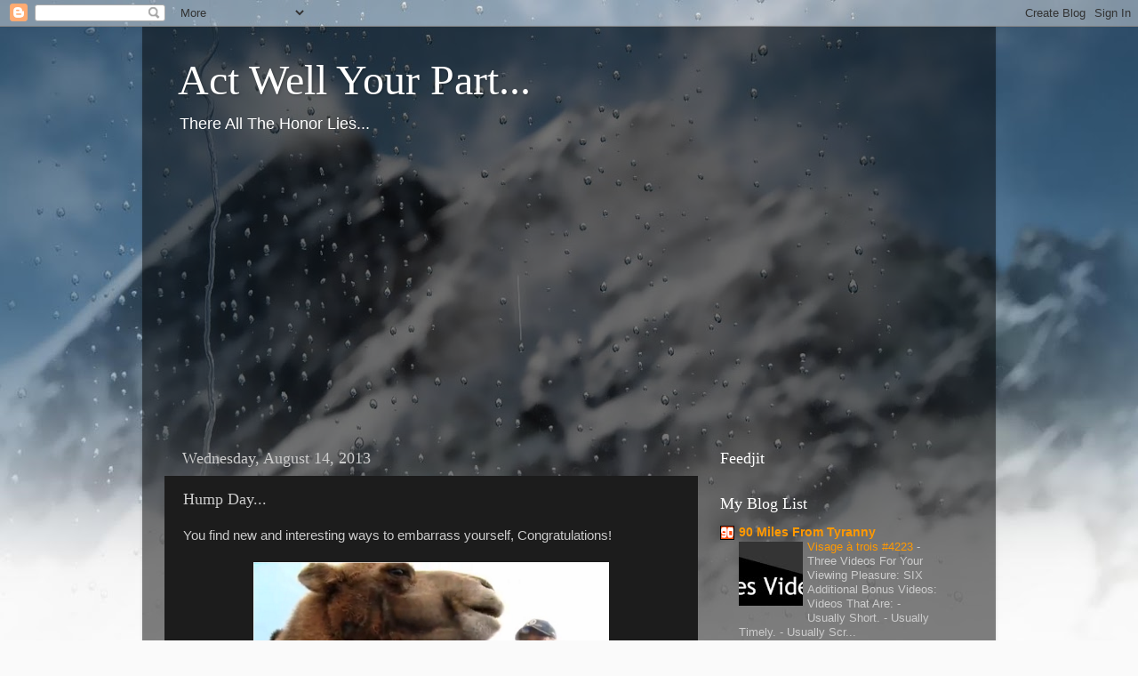

--- FILE ---
content_type: text/html; charset=UTF-8
request_url: https://actwellyourpart.blogspot.com/2013/08/hump-day.html
body_size: 21823
content:
<!DOCTYPE html>
<html class='v2' dir='ltr' lang='en'>
<head>
<link href='https://www.blogger.com/static/v1/widgets/335934321-css_bundle_v2.css' rel='stylesheet' type='text/css'/>
<meta content='width=1100' name='viewport'/>
<meta content='text/html; charset=UTF-8' http-equiv='Content-Type'/>
<meta content='blogger' name='generator'/>
<link href='https://actwellyourpart.blogspot.com/favicon.ico' rel='icon' type='image/x-icon'/>
<link href='http://actwellyourpart.blogspot.com/2013/08/hump-day.html' rel='canonical'/>
<link rel="alternate" type="application/atom+xml" title="Act Well Your Part...  - Atom" href="https://actwellyourpart.blogspot.com/feeds/posts/default" />
<link rel="alternate" type="application/rss+xml" title="Act Well Your Part...  - RSS" href="https://actwellyourpart.blogspot.com/feeds/posts/default?alt=rss" />
<link rel="service.post" type="application/atom+xml" title="Act Well Your Part...  - Atom" href="https://www.blogger.com/feeds/7459273811778084074/posts/default" />

<link rel="alternate" type="application/atom+xml" title="Act Well Your Part...  - Atom" href="https://actwellyourpart.blogspot.com/feeds/1729107451859151794/comments/default" />
<!--Can't find substitution for tag [blog.ieCssRetrofitLinks]-->
<link href='https://pbs.twimg.com/media/BRovKNqCYAEPd9h.png' rel='image_src'/>
<meta content='http://actwellyourpart.blogspot.com/2013/08/hump-day.html' property='og:url'/>
<meta content='Hump Day...' property='og:title'/>
<meta content='You find new and interesting ways to embarrass yourself, Congratulations!     ' property='og:description'/>
<meta content='https://lh3.googleusercontent.com/blogger_img_proxy/AEn0k_sIftPdhbfxLC_sa9j5-GEuvsYYEt5FI0Pp1m8fSS3AylC-HrwQKVJxYaQWMlz6Wghr8R_lFtbWDmZQqbmAMUuFWv6VT0w9MGl6b0XG_5hr-i81=w1200-h630-p-k-no-nu' property='og:image'/>
<title>Act Well Your Part... : Hump Day...</title>
<style id='page-skin-1' type='text/css'><!--
/*-----------------------------------------------
Blogger Template Style
Name:     Picture Window
Designer: Blogger
URL:      www.blogger.com
----------------------------------------------- */
/* Content
----------------------------------------------- */
body {
font: normal normal 15px Arial, Tahoma, Helvetica, FreeSans, sans-serif;
color: #cccccc;
background: #fafafa url(//themes.googleusercontent.com/image?id=1iJBX-a-hBX2tKaDdERpElPUmvb4r5MDX9lEx06AA-UtZIQCYziZg3PFbmOyt-g2sH8Jo) repeat-x fixed top center;
}
html body .region-inner {
min-width: 0;
max-width: 100%;
width: auto;
}
.content-outer {
font-size: 90%;
}
a:link {
text-decoration:none;
color: #ff9900;
}
a:visited {
text-decoration:none;
color: #dd7700;
}
a:hover {
text-decoration:underline;
color: #ffaa00;
}
.content-outer {
background: transparent url(//www.blogblog.com/1kt/transparent/black50.png) repeat scroll top left;
-moz-border-radius: 0;
-webkit-border-radius: 0;
-goog-ms-border-radius: 0;
border-radius: 0;
-moz-box-shadow: 0 0 3px rgba(0, 0, 0, .15);
-webkit-box-shadow: 0 0 3px rgba(0, 0, 0, .15);
-goog-ms-box-shadow: 0 0 3px rgba(0, 0, 0, .15);
box-shadow: 0 0 3px rgba(0, 0, 0, .15);
margin: 0 auto;
}
.content-inner {
padding: 10px;
}
/* Header
----------------------------------------------- */
.header-outer {
background: transparent none repeat-x scroll top left;
_background-image: none;
color: #ffffff;
-moz-border-radius: 0;
-webkit-border-radius: 0;
-goog-ms-border-radius: 0;
border-radius: 0;
}
.Header img, .Header #header-inner {
-moz-border-radius: 0;
-webkit-border-radius: 0;
-goog-ms-border-radius: 0;
border-radius: 0;
}
.header-inner .Header .titlewrapper,
.header-inner .Header .descriptionwrapper {
padding-left: 30px;
padding-right: 30px;
}
.Header h1 {
font: normal normal 48px Georgia, Utopia, 'Palatino Linotype', Palatino, serif;
text-shadow: 1px 1px 3px rgba(0, 0, 0, 0.3);
}
.Header h1 a {
color: #ffffff;
}
.Header .description {
font-size: 130%;
}
/* Tabs
----------------------------------------------- */
.tabs-inner {
margin: .5em 15px 1em;
padding: 0;
}
.tabs-inner .section {
margin: 0;
}
.tabs-inner .widget ul {
padding: 0;
background: #1c1c1c none repeat scroll bottom;
-moz-border-radius: 0;
-webkit-border-radius: 0;
-goog-ms-border-radius: 0;
border-radius: 0;
}
.tabs-inner .widget li {
border: none;
}
.tabs-inner .widget li a {
display: inline-block;
padding: .5em 1em;
margin-right: 0;
color: #ff9900;
font: normal normal 15px Georgia, Utopia, 'Palatino Linotype', Palatino, serif;
-moz-border-radius: 0 0 0 0;
-webkit-border-top-left-radius: 0;
-webkit-border-top-right-radius: 0;
-goog-ms-border-radius: 0 0 0 0;
border-radius: 0 0 0 0;
background: transparent none no-repeat scroll top left;
border-right: 1px solid #000000;
}
.tabs-inner .widget li:first-child a {
padding-left: 1.25em;
-moz-border-radius-topleft: 0;
-moz-border-radius-bottomleft: 0;
-webkit-border-top-left-radius: 0;
-webkit-border-bottom-left-radius: 0;
-goog-ms-border-top-left-radius: 0;
-goog-ms-border-bottom-left-radius: 0;
border-top-left-radius: 0;
border-bottom-left-radius: 0;
}
.tabs-inner .widget li.selected a,
.tabs-inner .widget li a:hover {
position: relative;
z-index: 1;
background: #dd7700 none repeat scroll bottom;
color: #ffffff;
-moz-box-shadow: 0 0 0 rgba(0, 0, 0, .15);
-webkit-box-shadow: 0 0 0 rgba(0, 0, 0, .15);
-goog-ms-box-shadow: 0 0 0 rgba(0, 0, 0, .15);
box-shadow: 0 0 0 rgba(0, 0, 0, .15);
}
/* Headings
----------------------------------------------- */
h2 {
font: normal normal 18px Georgia, Utopia, 'Palatino Linotype', Palatino, serif;
text-transform: none;
color: #ffffff;
margin: .5em 0;
}
/* Main
----------------------------------------------- */
.main-outer {
background: transparent none repeat scroll top center;
-moz-border-radius: 0 0 0 0;
-webkit-border-top-left-radius: 0;
-webkit-border-top-right-radius: 0;
-webkit-border-bottom-left-radius: 0;
-webkit-border-bottom-right-radius: 0;
-goog-ms-border-radius: 0 0 0 0;
border-radius: 0 0 0 0;
-moz-box-shadow: 0 0 0 rgba(0, 0, 0, .15);
-webkit-box-shadow: 0 0 0 rgba(0, 0, 0, .15);
-goog-ms-box-shadow: 0 0 0 rgba(0, 0, 0, .15);
box-shadow: 0 0 0 rgba(0, 0, 0, .15);
}
.main-inner {
padding: 15px 20px 20px;
}
.main-inner .column-center-inner {
padding: 0 0;
}
.main-inner .column-left-inner {
padding-left: 0;
}
.main-inner .column-right-inner {
padding-right: 0;
}
/* Posts
----------------------------------------------- */
h3.post-title {
margin: 0;
font: normal normal 18px Georgia, Utopia, 'Palatino Linotype', Palatino, serif;
}
.comments h4 {
margin: 1em 0 0;
font: normal normal 18px Georgia, Utopia, 'Palatino Linotype', Palatino, serif;
}
.date-header span {
color: #cccccc;
}
.post-outer {
background-color: #1c1c1c;
border: solid 1px transparent;
-moz-border-radius: 0;
-webkit-border-radius: 0;
border-radius: 0;
-goog-ms-border-radius: 0;
padding: 15px 20px;
margin: 0 -20px 20px;
}
.post-body {
line-height: 1.4;
font-size: 110%;
position: relative;
}
.post-header {
margin: 0 0 1.5em;
color: #999999;
line-height: 1.6;
}
.post-footer {
margin: .5em 0 0;
color: #999999;
line-height: 1.6;
}
#blog-pager {
font-size: 140%
}
#comments .comment-author {
padding-top: 1.5em;
border-top: dashed 1px #ccc;
border-top: dashed 1px rgba(128, 128, 128, .5);
background-position: 0 1.5em;
}
#comments .comment-author:first-child {
padding-top: 0;
border-top: none;
}
.avatar-image-container {
margin: .2em 0 0;
}
/* Comments
----------------------------------------------- */
.comments .comments-content .icon.blog-author {
background-repeat: no-repeat;
background-image: url([data-uri]);
}
.comments .comments-content .loadmore a {
border-top: 1px solid #ffaa00;
border-bottom: 1px solid #ffaa00;
}
.comments .continue {
border-top: 2px solid #ffaa00;
}
/* Widgets
----------------------------------------------- */
.widget ul, .widget #ArchiveList ul.flat {
padding: 0;
list-style: none;
}
.widget ul li, .widget #ArchiveList ul.flat li {
border-top: dashed 1px #ccc;
border-top: dashed 1px rgba(128, 128, 128, .5);
}
.widget ul li:first-child, .widget #ArchiveList ul.flat li:first-child {
border-top: none;
}
.widget .post-body ul {
list-style: disc;
}
.widget .post-body ul li {
border: none;
}
/* Footer
----------------------------------------------- */
.footer-outer {
color:#cccccc;
background: transparent none repeat scroll top center;
-moz-border-radius: 0 0 0 0;
-webkit-border-top-left-radius: 0;
-webkit-border-top-right-radius: 0;
-webkit-border-bottom-left-radius: 0;
-webkit-border-bottom-right-radius: 0;
-goog-ms-border-radius: 0 0 0 0;
border-radius: 0 0 0 0;
-moz-box-shadow: 0 0 0 rgba(0, 0, 0, .15);
-webkit-box-shadow: 0 0 0 rgba(0, 0, 0, .15);
-goog-ms-box-shadow: 0 0 0 rgba(0, 0, 0, .15);
box-shadow: 0 0 0 rgba(0, 0, 0, .15);
}
.footer-inner {
padding: 10px 20px 20px;
}
.footer-outer a {
color: #ff9900;
}
.footer-outer a:visited {
color: #dd7700;
}
.footer-outer a:hover {
color: #ffaa00;
}
.footer-outer .widget h2 {
color: #ffffff;
}
/* Mobile
----------------------------------------------- */
html body.mobile {
height: auto;
}
html body.mobile {
min-height: 480px;
background-size: 100% auto;
}
.mobile .body-fauxcolumn-outer {
background: transparent none repeat scroll top left;
}
html .mobile .mobile-date-outer, html .mobile .blog-pager {
border-bottom: none;
background: transparent none repeat scroll top center;
margin-bottom: 10px;
}
.mobile .date-outer {
background: transparent none repeat scroll top center;
}
.mobile .header-outer, .mobile .main-outer,
.mobile .post-outer, .mobile .footer-outer {
-moz-border-radius: 0;
-webkit-border-radius: 0;
-goog-ms-border-radius: 0;
border-radius: 0;
}
.mobile .content-outer,
.mobile .main-outer,
.mobile .post-outer {
background: inherit;
border: none;
}
.mobile .content-outer {
font-size: 100%;
}
.mobile-link-button {
background-color: #ff9900;
}
.mobile-link-button a:link, .mobile-link-button a:visited {
color: #1c1c1c;
}
.mobile-index-contents {
color: #cccccc;
}
.mobile .tabs-inner .PageList .widget-content {
background: #dd7700 none repeat scroll bottom;
color: #ffffff;
}
.mobile .tabs-inner .PageList .widget-content .pagelist-arrow {
border-left: 1px solid #000000;
}

--></style>
<style id='template-skin-1' type='text/css'><!--
body {
min-width: 960px;
}
.content-outer, .content-fauxcolumn-outer, .region-inner {
min-width: 960px;
max-width: 960px;
_width: 960px;
}
.main-inner .columns {
padding-left: 0px;
padding-right: 310px;
}
.main-inner .fauxcolumn-center-outer {
left: 0px;
right: 310px;
/* IE6 does not respect left and right together */
_width: expression(this.parentNode.offsetWidth -
parseInt("0px") -
parseInt("310px") + 'px');
}
.main-inner .fauxcolumn-left-outer {
width: 0px;
}
.main-inner .fauxcolumn-right-outer {
width: 310px;
}
.main-inner .column-left-outer {
width: 0px;
right: 100%;
margin-left: -0px;
}
.main-inner .column-right-outer {
width: 310px;
margin-right: -310px;
}
#layout {
min-width: 0;
}
#layout .content-outer {
min-width: 0;
width: 800px;
}
#layout .region-inner {
min-width: 0;
width: auto;
}
body#layout div.add_widget {
padding: 8px;
}
body#layout div.add_widget a {
margin-left: 32px;
}
--></style>
<style>
    body {background-image:url(\/\/themes.googleusercontent.com\/image?id=1iJBX-a-hBX2tKaDdERpElPUmvb4r5MDX9lEx06AA-UtZIQCYziZg3PFbmOyt-g2sH8Jo);}
    
@media (max-width: 200px) { body {background-image:url(\/\/themes.googleusercontent.com\/image?id=1iJBX-a-hBX2tKaDdERpElPUmvb4r5MDX9lEx06AA-UtZIQCYziZg3PFbmOyt-g2sH8Jo&options=w200);}}
@media (max-width: 400px) and (min-width: 201px) { body {background-image:url(\/\/themes.googleusercontent.com\/image?id=1iJBX-a-hBX2tKaDdERpElPUmvb4r5MDX9lEx06AA-UtZIQCYziZg3PFbmOyt-g2sH8Jo&options=w400);}}
@media (max-width: 800px) and (min-width: 401px) { body {background-image:url(\/\/themes.googleusercontent.com\/image?id=1iJBX-a-hBX2tKaDdERpElPUmvb4r5MDX9lEx06AA-UtZIQCYziZg3PFbmOyt-g2sH8Jo&options=w800);}}
@media (max-width: 1200px) and (min-width: 801px) { body {background-image:url(\/\/themes.googleusercontent.com\/image?id=1iJBX-a-hBX2tKaDdERpElPUmvb4r5MDX9lEx06AA-UtZIQCYziZg3PFbmOyt-g2sH8Jo&options=w1200);}}
/* Last tag covers anything over one higher than the previous max-size cap. */
@media (min-width: 1201px) { body {background-image:url(\/\/themes.googleusercontent.com\/image?id=1iJBX-a-hBX2tKaDdERpElPUmvb4r5MDX9lEx06AA-UtZIQCYziZg3PFbmOyt-g2sH8Jo&options=w1600);}}
  </style>
<link href='https://www.blogger.com/dyn-css/authorization.css?targetBlogID=7459273811778084074&amp;zx=f9a7ca44-4c34-4eb5-bbb1-297b7df65d41' media='none' onload='if(media!=&#39;all&#39;)media=&#39;all&#39;' rel='stylesheet'/><noscript><link href='https://www.blogger.com/dyn-css/authorization.css?targetBlogID=7459273811778084074&amp;zx=f9a7ca44-4c34-4eb5-bbb1-297b7df65d41' rel='stylesheet'/></noscript>
<meta name='google-adsense-platform-account' content='ca-host-pub-1556223355139109'/>
<meta name='google-adsense-platform-domain' content='blogspot.com'/>

</head>
<body class='loading variant-screen'>
<div class='navbar section' id='navbar' name='Navbar'><div class='widget Navbar' data-version='1' id='Navbar1'><script type="text/javascript">
    function setAttributeOnload(object, attribute, val) {
      if(window.addEventListener) {
        window.addEventListener('load',
          function(){ object[attribute] = val; }, false);
      } else {
        window.attachEvent('onload', function(){ object[attribute] = val; });
      }
    }
  </script>
<div id="navbar-iframe-container"></div>
<script type="text/javascript" src="https://apis.google.com/js/platform.js"></script>
<script type="text/javascript">
      gapi.load("gapi.iframes:gapi.iframes.style.bubble", function() {
        if (gapi.iframes && gapi.iframes.getContext) {
          gapi.iframes.getContext().openChild({
              url: 'https://www.blogger.com/navbar/7459273811778084074?po\x3d1729107451859151794\x26origin\x3dhttps://actwellyourpart.blogspot.com',
              where: document.getElementById("navbar-iframe-container"),
              id: "navbar-iframe"
          });
        }
      });
    </script><script type="text/javascript">
(function() {
var script = document.createElement('script');
script.type = 'text/javascript';
script.src = '//pagead2.googlesyndication.com/pagead/js/google_top_exp.js';
var head = document.getElementsByTagName('head')[0];
if (head) {
head.appendChild(script);
}})();
</script>
</div></div>
<div class='body-fauxcolumns'>
<div class='fauxcolumn-outer body-fauxcolumn-outer'>
<div class='cap-top'>
<div class='cap-left'></div>
<div class='cap-right'></div>
</div>
<div class='fauxborder-left'>
<div class='fauxborder-right'></div>
<div class='fauxcolumn-inner'>
</div>
</div>
<div class='cap-bottom'>
<div class='cap-left'></div>
<div class='cap-right'></div>
</div>
</div>
</div>
<div class='content'>
<div class='content-fauxcolumns'>
<div class='fauxcolumn-outer content-fauxcolumn-outer'>
<div class='cap-top'>
<div class='cap-left'></div>
<div class='cap-right'></div>
</div>
<div class='fauxborder-left'>
<div class='fauxborder-right'></div>
<div class='fauxcolumn-inner'>
</div>
</div>
<div class='cap-bottom'>
<div class='cap-left'></div>
<div class='cap-right'></div>
</div>
</div>
</div>
<div class='content-outer'>
<div class='content-cap-top cap-top'>
<div class='cap-left'></div>
<div class='cap-right'></div>
</div>
<div class='fauxborder-left content-fauxborder-left'>
<div class='fauxborder-right content-fauxborder-right'></div>
<div class='content-inner'>
<header>
<div class='header-outer'>
<div class='header-cap-top cap-top'>
<div class='cap-left'></div>
<div class='cap-right'></div>
</div>
<div class='fauxborder-left header-fauxborder-left'>
<div class='fauxborder-right header-fauxborder-right'></div>
<div class='region-inner header-inner'>
<div class='header section' id='header' name='Header'><div class='widget Header' data-version='1' id='Header1'>
<div id="header-inner" style="background-image: url(&quot;https://lh3.googleusercontent.com/blogger_img_proxy/[base64]s0-d&quot;); background-position: left; width: 640px; min-height: 427px; _height: 427px; background-repeat: no-repeat; ">
<div class='titlewrapper' style='background: transparent'>
<h1 class='title' style='background: transparent; border-width: 0px'>
<a href='https://actwellyourpart.blogspot.com/'>
Act Well Your Part... 
</a>
</h1>
</div>
<div class='descriptionwrapper'>
<p class='description'><span>There All The Honor Lies...</span></p>
</div>
</div>
</div></div>
</div>
</div>
<div class='header-cap-bottom cap-bottom'>
<div class='cap-left'></div>
<div class='cap-right'></div>
</div>
</div>
</header>
<div class='tabs-outer'>
<div class='tabs-cap-top cap-top'>
<div class='cap-left'></div>
<div class='cap-right'></div>
</div>
<div class='fauxborder-left tabs-fauxborder-left'>
<div class='fauxborder-right tabs-fauxborder-right'></div>
<div class='region-inner tabs-inner'>
<div class='tabs no-items section' id='crosscol' name='Cross-Column'></div>
<div class='tabs no-items section' id='crosscol-overflow' name='Cross-Column 2'></div>
</div>
</div>
<div class='tabs-cap-bottom cap-bottom'>
<div class='cap-left'></div>
<div class='cap-right'></div>
</div>
</div>
<div class='main-outer'>
<div class='main-cap-top cap-top'>
<div class='cap-left'></div>
<div class='cap-right'></div>
</div>
<div class='fauxborder-left main-fauxborder-left'>
<div class='fauxborder-right main-fauxborder-right'></div>
<div class='region-inner main-inner'>
<div class='columns fauxcolumns'>
<div class='fauxcolumn-outer fauxcolumn-center-outer'>
<div class='cap-top'>
<div class='cap-left'></div>
<div class='cap-right'></div>
</div>
<div class='fauxborder-left'>
<div class='fauxborder-right'></div>
<div class='fauxcolumn-inner'>
</div>
</div>
<div class='cap-bottom'>
<div class='cap-left'></div>
<div class='cap-right'></div>
</div>
</div>
<div class='fauxcolumn-outer fauxcolumn-left-outer'>
<div class='cap-top'>
<div class='cap-left'></div>
<div class='cap-right'></div>
</div>
<div class='fauxborder-left'>
<div class='fauxborder-right'></div>
<div class='fauxcolumn-inner'>
</div>
</div>
<div class='cap-bottom'>
<div class='cap-left'></div>
<div class='cap-right'></div>
</div>
</div>
<div class='fauxcolumn-outer fauxcolumn-right-outer'>
<div class='cap-top'>
<div class='cap-left'></div>
<div class='cap-right'></div>
</div>
<div class='fauxborder-left'>
<div class='fauxborder-right'></div>
<div class='fauxcolumn-inner'>
</div>
</div>
<div class='cap-bottom'>
<div class='cap-left'></div>
<div class='cap-right'></div>
</div>
</div>
<!-- corrects IE6 width calculation -->
<div class='columns-inner'>
<div class='column-center-outer'>
<div class='column-center-inner'>
<div class='main section' id='main' name='Main'><div class='widget Blog' data-version='1' id='Blog1'>
<div class='blog-posts hfeed'>

          <div class="date-outer">
        
<h2 class='date-header'><span>Wednesday, August 14, 2013</span></h2>

          <div class="date-posts">
        
<div class='post-outer'>
<div class='post hentry uncustomized-post-template' itemprop='blogPost' itemscope='itemscope' itemtype='http://schema.org/BlogPosting'>
<meta content='https://pbs.twimg.com/media/BRovKNqCYAEPd9h.png' itemprop='image_url'/>
<meta content='7459273811778084074' itemprop='blogId'/>
<meta content='1729107451859151794' itemprop='postId'/>
<a name='1729107451859151794'></a>
<h3 class='post-title entry-title' itemprop='name'>
Hump Day...
</h3>
<div class='post-header'>
<div class='post-header-line-1'></div>
</div>
<div class='post-body entry-content' id='post-body-1729107451859151794' itemprop='description articleBody'>
You find new and interesting ways to&nbsp;embarrass&nbsp;yourself,&nbsp;Congratulations!<br />
<br />
<div class="separator" style="clear: both; text-align: center;">
<a href="https://pbs.twimg.com/media/BRovKNqCYAEPd9h.png" imageanchor="1" style="margin-left: 1em; margin-right: 1em;"><img border="0" height="246" src="https://pbs.twimg.com/media/BRovKNqCYAEPd9h.png" width="400" /></a></div>
<br />
<div style='clear: both;'></div>
</div>
<div class='post-footer'>
<div class='post-footer-line post-footer-line-1'>
<span class='post-author vcard'>
Posted by
<span class='fn' itemprop='author' itemscope='itemscope' itemtype='http://schema.org/Person'>
<meta content='https://www.blogger.com/profile/03361390025161676350' itemprop='url'/>
<a class='g-profile' href='https://www.blogger.com/profile/03361390025161676350' rel='author' title='author profile'>
<span itemprop='name'>James Butler</span>
</a>
</span>
</span>
<span class='post-timestamp'>
at
<meta content='http://actwellyourpart.blogspot.com/2013/08/hump-day.html' itemprop='url'/>
<a class='timestamp-link' href='https://actwellyourpart.blogspot.com/2013/08/hump-day.html' rel='bookmark' title='permanent link'><abbr class='published' itemprop='datePublished' title='2013-08-14T11:10:00-04:00'>11:10&#8239;AM</abbr></a>
</span>
<span class='post-comment-link'>
</span>
<span class='post-icons'>
<span class='item-control blog-admin pid-1566112503'>
<a href='https://www.blogger.com/post-edit.g?blogID=7459273811778084074&postID=1729107451859151794&from=pencil' title='Edit Post'>
<img alt='' class='icon-action' height='18' src='https://resources.blogblog.com/img/icon18_edit_allbkg.gif' width='18'/>
</a>
</span>
</span>
<div class='post-share-buttons goog-inline-block'>
<a class='goog-inline-block share-button sb-email' href='https://www.blogger.com/share-post.g?blogID=7459273811778084074&postID=1729107451859151794&target=email' target='_blank' title='Email This'><span class='share-button-link-text'>Email This</span></a><a class='goog-inline-block share-button sb-blog' href='https://www.blogger.com/share-post.g?blogID=7459273811778084074&postID=1729107451859151794&target=blog' onclick='window.open(this.href, "_blank", "height=270,width=475"); return false;' target='_blank' title='BlogThis!'><span class='share-button-link-text'>BlogThis!</span></a><a class='goog-inline-block share-button sb-twitter' href='https://www.blogger.com/share-post.g?blogID=7459273811778084074&postID=1729107451859151794&target=twitter' target='_blank' title='Share to X'><span class='share-button-link-text'>Share to X</span></a><a class='goog-inline-block share-button sb-facebook' href='https://www.blogger.com/share-post.g?blogID=7459273811778084074&postID=1729107451859151794&target=facebook' onclick='window.open(this.href, "_blank", "height=430,width=640"); return false;' target='_blank' title='Share to Facebook'><span class='share-button-link-text'>Share to Facebook</span></a><a class='goog-inline-block share-button sb-pinterest' href='https://www.blogger.com/share-post.g?blogID=7459273811778084074&postID=1729107451859151794&target=pinterest' target='_blank' title='Share to Pinterest'><span class='share-button-link-text'>Share to Pinterest</span></a>
</div>
</div>
<div class='post-footer-line post-footer-line-2'>
<span class='post-labels'>
Labels:
<a href='https://actwellyourpart.blogspot.com/search/label/babykillers' rel='tag'>babykillers</a>,
<a href='https://actwellyourpart.blogspot.com/search/label/Biblical%20prophecies' rel='tag'>Biblical prophecies</a>,
<a href='https://actwellyourpart.blogspot.com/search/label/Evil' rel='tag'>Evil</a>,
<a href='https://actwellyourpart.blogspot.com/search/label/God%27sEarth' rel='tag'>God&#39;sEarth</a>,
<a href='https://actwellyourpart.blogspot.com/search/label/humor' rel='tag'>humor</a>,
<a href='https://actwellyourpart.blogspot.com/search/label/political%20humor' rel='tag'>political humor</a>
</span>
</div>
<div class='post-footer-line post-footer-line-3'>
<span class='post-location'>
</span>
</div>
</div>
</div>
<div class='comments' id='comments'>
<a name='comments'></a>
<h4>No comments:</h4>
<div id='Blog1_comments-block-wrapper'>
<dl class='avatar-comment-indent' id='comments-block'>
</dl>
</div>
<p class='comment-footer'>
<a href='https://www.blogger.com/comment/fullpage/post/7459273811778084074/1729107451859151794' onclick='javascript:window.open(this.href, "bloggerPopup", "toolbar=0,location=0,statusbar=1,menubar=0,scrollbars=yes,width=640,height=500"); return false;'>Post a Comment</a>
</p>
</div>
</div>

        </div></div>
      
</div>
<div class='blog-pager' id='blog-pager'>
<span id='blog-pager-newer-link'>
<a class='blog-pager-newer-link' href='https://actwellyourpart.blogspot.com/2013/08/sodoms-last-days.html' id='Blog1_blog-pager-newer-link' title='Newer Post'>Newer Post</a>
</span>
<span id='blog-pager-older-link'>
<a class='blog-pager-older-link' href='https://actwellyourpart.blogspot.com/2013/08/great-pyramid-of-giza-this-morning.html' id='Blog1_blog-pager-older-link' title='Older Post'>Older Post</a>
</span>
<a class='home-link' href='https://actwellyourpart.blogspot.com/'>Home</a>
</div>
<div class='clear'></div>
<div class='post-feeds'>
<div class='feed-links'>
Subscribe to:
<a class='feed-link' href='https://actwellyourpart.blogspot.com/feeds/1729107451859151794/comments/default' target='_blank' type='application/atom+xml'>Post Comments (Atom)</a>
</div>
</div>
</div></div>
</div>
</div>
<div class='column-left-outer'>
<div class='column-left-inner'>
<aside>
</aside>
</div>
</div>
<div class='column-right-outer'>
<div class='column-right-inner'>
<aside>
<div class='sidebar section' id='sidebar-right-1'><div class='widget HTML' data-version='1' id='HTML1'>
<h2 class='title'>Feedjit</h2>
<div class='widget-content'>
<script type="text/javascript" src="//feedjit.com/serve/?vv=1022&amp;tft=3&amp;dd=0&amp;wid=3e170df2c9086a07&amp;pid=0&amp;proid=0&amp;bc=FFFFFF&amp;tc=000000&amp;brd1=012B6B&amp;lnk=135D9E&amp;hc=FFFFFF&amp;hfc=2853A8&amp;btn=C99700&amp;ww=200&amp;went=10"></script><noscript><a href="http://feedjit.com/">Feedjit Live Blog Stats</a></noscript>
</div>
<div class='clear'></div>
</div><div class='widget BlogList' data-version='1' id='BlogList1'>
<h2 class='title'>My Blog List</h2>
<div class='widget-content'>
<div class='blog-list-container' id='BlogList1_container'>
<ul id='BlogList1_blogs'>
<li style='display: block;'>
<div class='blog-icon'>
<img data-lateloadsrc='https://lh3.googleusercontent.com/blogger_img_proxy/AEn0k_uT6O3L9dOZquJnf3OBKFu7Z17Vm1eWUGCcW8BITafjkcTJWbyiR37A1qwJzkdzdcJxtX2r8V4JaBYorLpxsNZ-H4hOKEPt4sRUsOPD9wKPSiGRTN0WiS9Wwj0=s16-w16-h16' height='16' width='16'/>
</div>
<div class='blog-content'>
<div class='blog-title'>
<a href='https://ninetymilesfromtyranny.blogspot.com/' target='_blank'>
90 Miles From Tyranny </a>
</div>
<div class='item-content'>
<div class='item-thumbnail'>
<a href='https://ninetymilesfromtyranny.blogspot.com/' target='_blank'>
<img alt='' border='0' height='72' src='https://blogger.googleusercontent.com/img/a/AVvXsEiLB9OlgAO0KnPY4zaqiG0Bx-fm2at2MXkkMSJ9Y5OIcbMM3VZQPah6YGOJZvp0Yc5mRol7AzKgMDENBGmnhmQmcNgdTDRDYYSYy3AoU04rH7BYq012e0bPKasS00GVDJ1Mf9R8x7r298u22S4APrQi2PPoKEPdbZvUouW5JfKWsI66TndDuER-f2msZg=s72-c' width='72'/>
</a>
</div>
<span class='item-title'>
<a href='https://ninetymilesfromtyranny.blogspot.com/2026/01/visage-trois-4223.html' target='_blank'>
Visage à trois #4223
</a>
</span>

                      -
                    
<span class='item-snippet'>


Three Videos For Your Viewing Pleasure:



SIX Additional Bonus Videos:








Videos That Are:

   - Usually Short.
   - Usually Timely.
   - Usually Scr...
</span>
<div class='item-time'>
42 minutes ago
</div>
</div>
</div>
<div style='clear: both;'></div>
</li>
<li style='display: block;'>
<div class='blog-icon'>
<img data-lateloadsrc='https://lh3.googleusercontent.com/blogger_img_proxy/AEn0k_tv9_O_xvOHf8Uo3jZm-8-a-q_74E8szwyErVDOgEAq3kocsVmLFWrBfBJP0_uAeFf1NpRzz4Zc9tIZtgn5zdKICkxD4TfMEXEWhrzrCZqXV0qcWTc=s16-w16-h16' height='16' width='16'/>
</div>
<div class='blog-content'>
<div class='blog-title'>
<a href='https://theferalirishman.blogspot.com/' target='_blank'>
The Feral  Irishman</a>
</div>
<div class='item-content'>
<div class='item-thumbnail'>
<a href='https://theferalirishman.blogspot.com/' target='_blank'>
<img alt='' border='0' height='72' src='https://blogger.googleusercontent.com/img/b/R29vZ2xl/AVvXsEifh_ZZC27woVbuemMrELhZWXrb-9TpTa4QVBA9r7bMl0BciBk12owgpMak-ucopu7-tYaE3lxw4ZVtr8cAQcKVXfByqDWFK6VmK-d6Vm_JosV52pJG0e0v0-rsb5aYF4uPuW1PQ7AYbbqUSE7i8xtrSUv-sbt1tjr4eBKv_Hf9UNxzysEIF4z8TEI3t-0a/s72-w462-h351-c/IMG_7806.JPEG' width='72'/>
</a>
</div>
<span class='item-title'>
<a href='https://theferalirishman.blogspot.com/2026/01/new-revelation-exposing-ilhan-omar.html' target='_blank'>
New Revelation Exposing Ilhan Omar...
</a>
</span>

                      -
                    
<span class='item-snippet'>


  

 

 

 sent in by bear claw

 

 

 

 
</span>
<div class='item-time'>
2 hours ago
</div>
</div>
</div>
<div style='clear: both;'></div>
</li>
<li style='display: block;'>
<div class='blog-icon'>
<img data-lateloadsrc='https://lh3.googleusercontent.com/blogger_img_proxy/AEn0k_sCR_JBzhVdkX-5oc-kTvUdnwhmVhPLR8k9LXcTzKNojljJ3dLi0yJmZt1aNA1voscAVz9QmC_5yWN6tQ0J6WwKu_v29lLzPUm7GYnUQ8gizXC4AQHGOg=s16-w16-h16' height='16' width='16'/>
</div>
<div class='blog-content'>
<div class='blog-title'>
<a href='https://woodstermangotwood.blogspot.com/' target='_blank'>
Woodsterman</a>
</div>
<div class='item-content'>
<div class='item-thumbnail'>
<a href='https://woodstermangotwood.blogspot.com/' target='_blank'>
<img alt='' border='0' height='72' src='https://blogger.googleusercontent.com/img/b/R29vZ2xl/AVvXsEgxkhpWztpDftiqkYY0s6v0f-6BknQpAPv6vyz6f4zZ2IPJyhODJHhzKgp-Ylu9Rp1qVdX2YY8BCrqps_ZyupSuuRT4RTARR0Wvzi8M-WX_vwW6sD7FuxhVAceSF0crXkzYcWGz3_6fZZk0w2B91MCY5l8InmiE4VAEA11i_3L__GHDBLWnfdLiLJeTKwc/s72-w640-h412-c/901.png' width='72'/>
</a>
</div>
<span class='item-title'>
<a href='https://woodstermangotwood.blogspot.com/2026/01/its-skipism-wednesday-everybody-pm.html' target='_blank'>
It's A Skipism Wednesday Everybody ~ PM
</a>
</span>

                      -
                    
<span class='item-snippet'>













* Thanks Skip*

</span>
<div class='item-time'>
3 hours ago
</div>
</div>
</div>
<div style='clear: both;'></div>
</li>
<li style='display: block;'>
<div class='blog-icon'>
<img data-lateloadsrc='https://lh3.googleusercontent.com/blogger_img_proxy/AEn0k_tX8HGJQ3IaJ4AiYd3XlP4jiujjEIv4J3jMW72zZKx89W-Es-uJ9vnt8OSlxfMUB4wRXztuKqvnBCU3RKhqLvSsr14dx2t3n3ZFI2VZctViHpUACw=s16-w16-h16' height='16' width='16'/>
</div>
<div class='blog-content'>
<div class='blog-title'>
<a href='https://dailytimewaster.blogspot.com/' target='_blank'>
daily timewaster</a>
</div>
<div class='item-content'>
<div class='item-thumbnail'>
<a href='https://dailytimewaster.blogspot.com/' target='_blank'>
<img alt='' border='0' height='72' src='https://blogger.googleusercontent.com/img/a/AVvXsEgPaGaTrxg7aXwrty3N7_l-Mvvwcmo09qhOebaNbsBoTuqQ4Ff7ki3d8LqlytpNbuWokUAHBqXFI-19GZi4Vo5PK6EX9T97L9r1iz6V-adOPiKx1kRaWDNQqlrUIUBpER1PAGZDwmxxi6MlCvSdZuIkerbVV0imgWkSJKCdIMW_42_2U1DUDe78xp-UAieL=s72-w629-h626-c' width='72'/>
</a>
</div>
<span class='item-title'>
<a href='https://dailytimewaster.blogspot.com/2026/01/blog-post_641.html' target='_blank'>
</a>
</span>

                      -
                    
<span class='item-snippet'>
</span>
<div class='item-time'>
4 hours ago
</div>
</div>
</div>
<div style='clear: both;'></div>
</li>
<li style='display: block;'>
<div class='blog-icon'>
<img data-lateloadsrc='https://lh3.googleusercontent.com/blogger_img_proxy/AEn0k_vBSoEFL101gHUFW-XUCLNRVIgE5iJbQ0p12nvTPYhZ_PHik2RPB124d9VAmqq0CJ7nO0KvedrmCqYXkUzGkg-gGywcB_oKXhw2POYS7hWE-wTx=s16-w16-h16' height='16' width='16'/>
</div>
<div class='blog-content'>
<div class='blog-title'>
<a href='http://pitsnipesgripes.blogspot.com/' target='_blank'>
Pitsnipes Gripes</a>
</div>
<div class='item-content'>
<span class='item-title'>
<a href='http://pitsnipesgripes.blogspot.com/2026/01/now-that-i-venteda-quick-sast.html' target='_blank'>
Now that I vented...a quick S.A.S.T....
</a>
</span>

                      -
                    
<span class='item-snippet'>
</span>
<div class='item-time'>
1 day ago
</div>
</div>
</div>
<div style='clear: both;'></div>
</li>
<li style='display: block;'>
<div class='blog-icon'>
<img data-lateloadsrc='https://lh3.googleusercontent.com/blogger_img_proxy/AEn0k_sVZzsdd0btPhdUWoNY3h9Vtk7DNO2j2nksKVmLcvVTbbfcqEv87waPzBkvn58EZErbrLoRKza1uxqD880IdGe_nKfh2anMQAc=s16-w16-h16' height='16' width='16'/>
</div>
<div class='blog-content'>
<div class='blog-title'>
<a href='https://ogdaa.blogspot.com/' target='_blank'>
Knuckledraggin My Life Away Part I</a>
</div>
<div class='item-content'>
<span class='item-title'>
<a href='https://ogdaa.blogspot.com/2026/01/friday-january-30-posting.html' target='_blank'>
Friday, January 30 posting
</a>
</span>

                      -
                    
<span class='item-snippet'>
It may or may not happen, it all depends on if we lose power and for how 
long. I will do my absolute best, but it's really not up to me. If I'm not 
able to...
</span>
<div class='item-time'>
4 days ago
</div>
</div>
</div>
<div style='clear: both;'></div>
</li>
<li style='display: block;'>
<div class='blog-icon'>
<img data-lateloadsrc='https://lh3.googleusercontent.com/blogger_img_proxy/AEn0k_sW_hMUo-XKa4Ux-BbCjOO7mjaby8SM3Ly0HkT1vRpwsX-5bFAXSIwc41CTBqheussJfd0SgxjZ-mRPnbmUVKkxnXnDOchr_dxQCKioXafWU7x2VyVakA=s16-w16-h16' height='16' width='16'/>
</div>
<div class='blog-content'>
<div class='blog-title'>
<a href='http://lurkingrhythmically.blogspot.com/' target='_blank'>
Lurking Rhythmically</a>
</div>
<div class='item-content'>
<div class='item-thumbnail'>
<a href='http://lurkingrhythmically.blogspot.com/' target='_blank'>
<img alt='' border='0' height='72' src='https://blogger.googleusercontent.com/img/b/R29vZ2xl/AVvXsEgY3knm76kohuUgIJs-M6qDWBxfNY2GsX7UrrXvaZaeS53NPEvkVkxRCM0R3Dg6PRNJm70x_xnRkWQ0ZT1mgloku03UluPpHeJyo1PmbIVWh8uz7_QiQadATknwRgAIMTY40tM_xFWCIkg/s72-w640-h417-c/Untitled+design+%25285%2529.jpg' width='72'/>
</a>
</div>
<span class='item-title'>
<a href='http://lurkingrhythmically.blogspot.com/2025/09/assorted-calibers-podcast-ep-358-357.html' target='_blank'>
Assorted Calibers Podcast Ep 358: 357, Plus One in the Chamber!
</a>
</span>

                      -
                    
<span class='item-snippet'>


  
*Before you say anything:* Erin is fully aware of the nomenclature sin she 
committed. She did it just to make Weer'd and other gun purists twitch.

*In...
</span>
<div class='item-time'>
4 months ago
</div>
</div>
</div>
<div style='clear: both;'></div>
</li>
<li style='display: block;'>
<div class='blog-icon'>
<img data-lateloadsrc='https://lh3.googleusercontent.com/blogger_img_proxy/AEn0k_ucJe0E-RiGb0jMkq8KJT9P9aE9fOwZa62cFD7rWy6F-ra_H1Q9z4xuvsTBdlzrYmSJdG7B-oe0B0uj-BIXuF8jPbzN9yUqzYclbNrBssg8zd4Ogw=s16-w16-h16' height='16' width='16'/>
</div>
<div class='blog-content'>
<div class='blog-title'>
<a href='https://freenorthcarolina.blogspot.com/' target='_blank'>
Free North Carolina</a>
</div>
<div class='item-content'>
<span class='item-title'>
<a href='https://freenorthcarolina.blogspot.com/2012/08/general-gc-marshall-awards-medal-to-1st.html' target='_blank'>
General G.C. Marshall awards medal to 1st Lt. Ian Moore in 1944
</a>
</span>

                      -
                    
<span class='item-snippet'>
[image: 1944_Ian_Moore_N_Gen_&lt;span class=]

Enlarged

*A Greenbrier Military School graduate and son of Colonel Moore of the 
school&#39;s administration. He was...
</span>
<div class='item-time'>
2 years ago
</div>
</div>
</div>
<div style='clear: both;'></div>
</li>
<li style='display: block;'>
<div class='blog-icon'>
<img data-lateloadsrc='https://lh3.googleusercontent.com/blogger_img_proxy/AEn0k_ujjSE51mVYnI3kyVAjp-Gw8Mr2VkehT-Ne-wRaHh4d7P6DdSvB5oCXyeNUdvokJ9lGjzD3Yvgl9qY9qkehwX2QCn1rahoi8p9Dagp-25mH=s16-w16-h16' height='16' width='16'/>
</div>
<div class='blog-content'>
<div class='blog-title'>
<a href='http://thedailysmug.blogspot.com/' target='_blank'>
The Daily Smug</a>
</div>
<div class='item-content'>
<span class='item-title'>
<a href='http://thedailysmug.blogspot.com/2022/03/space-1999.html' target='_blank'>
Space 1999
</a>
</span>

                      -
                    
<span class='item-snippet'>


Space1999 was an epiphany for sci-fi fans in the mid-70s appearing 
sporadically on TV worldwide 6 years after Star Trek but before Star Wars 
and Battlest...
</span>
<div class='item-time'>
3 years ago
</div>
</div>
</div>
<div style='clear: both;'></div>
</li>
<li style='display: block;'>
<div class='blog-icon'>
<img data-lateloadsrc='https://lh3.googleusercontent.com/blogger_img_proxy/AEn0k_tFlcy3tiO78bQINDo6zFPnUl5mbeJDe3Cqizv7SGw3iX0TRIU-AGwrZCqZghebezR8k9-psWCIXdLMJycwdTaYSODJuEEZ7w=s16-w16-h16' height='16' width='16'/>
</div>
<div class='blog-content'>
<div class='blog-title'>
<a href='http://knuckledraggin.com' target='_blank'>
Knuckledraggin My Life Away</a>
</div>
<div class='item-content'>
<span class='item-title'>
<a href='http://knuckledraggin.com/2020/04/new-location-for-this-blog/' target='_blank'>
New location for this blog
</a>
</span>

                      -
                    
<span class='item-snippet'>
As you can tell, this blog is totally screwed. I&#8217;m really sorry about this 
but it&#8217;s totally out of my control. Until it gets fixed, I&#8217;m blogging over 
at my...
</span>
<div class='item-time'>
5 years ago
</div>
</div>
</div>
<div style='clear: both;'></div>
</li>
<li style='display: block;'>
<div class='blog-icon'>
<img data-lateloadsrc='https://lh3.googleusercontent.com/blogger_img_proxy/AEn0k_seVqnUCEKMhtdnl6zkA0AwMyzbnQ49KXWrSf5tF12RXc_83yOfed15D5Mfzkn6UnHmLtdfP5joJ2W8QlGhMm3u-sZ-coHjh0sN0I6d6P7_elx7ag=s16-w16-h16' height='16' width='16'/>
</div>
<div class='blog-content'>
<div class='blog-title'>
<a href='http://doubletroubletwo.blogspot.com/' target='_blank'>
Doubletroubletwo</a>
</div>
<div class='item-content'>
<div class='item-thumbnail'>
<a href='http://doubletroubletwo.blogspot.com/' target='_blank'>
<img alt='' border='0' height='72' src='https://blogger.googleusercontent.com/img/b/R29vZ2xl/AVvXsEhs07vI-vINdYdjF9r0UUaYLK-ljQVRgqhfcFeSjhlT7LQYBYdgVUpQWcOqyVmvwYWZ__4Qb6vp6UUI63DzZO6Of345Eu7AvqX2ZDoYxKgTD-yrZmG8sRsQgUt-Gvx1-Km7LTouwRVwhHpC/s72-c/FB_IMG_1582979439310.jpg' width='72'/>
</a>
</div>
<span class='item-title'>
<a href='http://doubletroubletwo.blogspot.com/2020/02/guns-and-sexy-women-enjoy.html' target='_blank'>
Guns and Sexy Women .... Enjoy !
</a>
</span>

                      -
                    
<span class='item-snippet'>
</span>
<div class='item-time'>
5 years ago
</div>
</div>
</div>
<div style='clear: both;'></div>
</li>
<li style='display: block;'>
<div class='blog-icon'>
<img data-lateloadsrc='https://lh3.googleusercontent.com/blogger_img_proxy/AEn0k_svHHMiN6NvgjAiRLXFpaBlLspeeLj3O7mAvTjT3nq5h-BlWhCsBLmefl6Lo_1HvevC4pqyzaUF2EpoHdUQIvw5PQPxgUMDwL3toD41Oi19_r0=s16-w16-h16' height='16' width='16'/>
</div>
<div class='blog-content'>
<div class='blog-title'>
<a href='http://hopelesslysane.blogspot.com/' target='_blank'>
The Lonely Libertarian</a>
</div>
<div class='item-content'>
<div class='item-thumbnail'>
<a href='http://hopelesslysane.blogspot.com/' target='_blank'>
<img alt='' border='0' height='72' src='https://blogger.googleusercontent.com/img/b/R29vZ2xl/AVvXsEjepI2isnMtR4-QwPYlcwAes2EF9uTsUXFFB8DYrbF03Jm7t1prDx-v8WFETwWJZ-9sK7netIPE8zeM_DVp3InbqZ6g1LlNEPD5YCZjE_1dJ-jsub_6LA0nYAYzptbFtGkntO3r-nwhradR/s72-c/C681F611-81D5-4900-8E5F-5B7377C10F2A.jpeg' width='72'/>
</a>
</div>
<span class='item-title'>
<a href='http://hopelesslysane.blogspot.com/2019/07/guess-whos-60.html' target='_blank'>
Guess who&#8217;s 60?
</a>
</span>

                      -
                    
<span class='item-snippet'>
 

Happy birthday, Wirecutter! 
The more things change, the more they stay the same. 
Just look at the adorable, befuddled expression on your cute widdle face!
</span>
<div class='item-time'>
6 years ago
</div>
</div>
</div>
<div style='clear: both;'></div>
</li>
<li style='display: block;'>
<div class='blog-icon'>
<img data-lateloadsrc='https://lh3.googleusercontent.com/blogger_img_proxy/AEn0k_s0xCaDq2MrrGot3zi3pfEeDS9UcqJEGrkjLHYn2elnbqEh8OuIQN4ejFSbRvm9gEWjqy2NY8OoBXLBQzbxHr3h7YZSWTwYSCebZFddNsi8iCyH=s16-w16-h16' height='16' width='16'/>
</div>
<div class='blog-content'>
<div class='blog-title'>
<a href='https://angrymikeshood.blogspot.com/' target='_blank'>
Angrymikes hood</a>
</div>
<div class='item-content'>
<div class='item-thumbnail'>
<a href='https://angrymikeshood.blogspot.com/' target='_blank'>
<img alt='' border='0' height='72' src='https://3.bp.blogspot.com/-iQXYBLKdhC0/XFHMQVpqkII/AAAAAAABn7U/yaSqFkM-pvk_R2N1KTExSUgzx0KpRkEVgCLcBGAs/s72-c/IMG_20190130_110809.jpg' width='72'/>
</a>
</div>
<span class='item-title'>
<a href='https://angrymikeshood.blogspot.com/2019/01/this-should-warm-you-up.html' target='_blank'>
This Should Warm You Up !
</a>
</span>

                      -
                    
<span class='item-snippet'>











Have a great day
</span>
<div class='item-time'>
6 years ago
</div>
</div>
</div>
<div style='clear: both;'></div>
</li>
<li style='display: block;'>
<div class='blog-icon'>
<img data-lateloadsrc='https://lh3.googleusercontent.com/blogger_img_proxy/AEn0k_ucFVpfxyH5Dkllo_H6-28R6NLGaU-UTt5tgqffzfpwygUQ-6fdh_u18pb_85BXfLZfzpvpPmZH1iC6ZpYWhiqmzBndopb09Ob_LaLdPYKnEqxRGw=s16-w16-h16' height='16' width='16'/>
</div>
<div class='blog-content'>
<div class='blog-title'>
<a href='https://misskweensworld.blogspot.com/' target='_blank'>
MissK's World...</a>
</div>
<div class='item-content'>
<div class='item-thumbnail'>
<a href='https://misskweensworld.blogspot.com/' target='_blank'>
<img alt='' border='0' height='72' src='https://blogger.googleusercontent.com/img/b/R29vZ2xl/AVvXsEiPLDz1_cNvwBXO4OzksNn7P_7s6afxSFHB9kkxKGK1dzAvUiga_T-KZzNR-y4O-1HPXRX2PdFzOsmjnBGLlIp9X6fXmdUFvDOluqnOPPFnJs8eOYfXZyw6fBYaGyWjEbb-ztYVCY4FlLY/s72-c/Mothers-Day-flowers.jpg' width='72'/>
</a>
</div>
<span class='item-title'>
<a href='https://misskweensworld.blogspot.com/2018/05/to-mom.html' target='_blank'>
~ To Mom ~
</a>
</span>

                      -
                    
<span class='item-snippet'>
</span>
<div class='item-time'>
7 years ago
</div>
</div>
</div>
<div style='clear: both;'></div>
</li>
<li style='display: block;'>
<div class='blog-icon'>
<img data-lateloadsrc='https://lh3.googleusercontent.com/blogger_img_proxy/AEn0k_vq7KdqXeZEz73FJNq2V4k4WPO2vlxz1RHC2VTcQgNA3_F5sfgZQs_6MXtMYIoEJU_fJ8S5MzJVIP0RI--0z46diIRUHM0BvXJWgljKQH9yV8cVIKV6CA=s16-w16-h16' height='16' width='16'/>
</div>
<div class='blog-content'>
<div class='blog-title'>
<a href='https://yourcrazyunclebubba.blogspot.com/' target='_blank'>
Your Crazy Uncle Bubba</a>
</div>
<div class='item-content'>
<span class='item-title'>
<a href='https://yourcrazyunclebubba.blogspot.com/2018/03/the-hits-keep-coming.html' target='_blank'>
The hits keep coming
</a>
</span>

                      -
                    
<span class='item-snippet'>
Once more some scumbag steals from me.
I just dug myself out of a my tools being stolen hole.
Now some scumbag is in the wind with 2 weeks worth of my work i...
</span>
<div class='item-time'>
7 years ago
</div>
</div>
</div>
<div style='clear: both;'></div>
</li>
<li style='display: block;'>
<div class='blog-icon'>
<img data-lateloadsrc='https://lh3.googleusercontent.com/blogger_img_proxy/AEn0k_sq1z0ybWgWYd2QiR_VoT8ecc7Ff5T_d1BVsNys-9RpgB0cJP0_sjI39mXvHc-E2zdhh7Fl4kAvhISNuber4HnTeOt1c_D0WEXlokhqFgoFw5NSBQ=s16-w16-h16' height='16' width='16'/>
</div>
<div class='blog-content'>
<div class='blog-title'>
<a href='http://keads-anotherday.blogspot.com/' target='_blank'>
Another Day.....Another.....</a>
</div>
<div class='item-content'>
<div class='item-thumbnail'>
<a href='http://keads-anotherday.blogspot.com/' target='_blank'>
<img alt='' border='0' height='72' src='https://blogger.googleusercontent.com/img/b/R29vZ2xl/AVvXsEjphZo7kPS6wnh7-yehgyvPkHU3gQzlwiUpg1GwtCh3O-5Zq1lSyzhEUxRO0bikeRnJZvxzaxUz6tHLi6ujCLfM8HTqC2Qb8GrpSAM575HpwJDe_mmnlgHxAclOojRNy-z7k5qp7ejv6VU/s72-c/gages.jpg' width='72'/>
</a>
</div>
<span class='item-title'>
<a href='http://keads-anotherday.blogspot.com/2014/06/cmp-advanced-maintenance-class-day-one.html' target='_blank'>
Best Of....CMP Advanced Maintenance Class. Day One.
</a>
</span>

                      -
                    
<span class='item-snippet'>
One of my most popular blog posts.  From three years ago:
  
So the trip looked like this from the car:


Yes my friend ML, I did run the thing faster than 3...
</span>
<div class='item-time'>
8 years ago
</div>
</div>
</div>
<div style='clear: both;'></div>
</li>
<li style='display: block;'>
<div class='blog-icon'>
<img data-lateloadsrc='https://lh3.googleusercontent.com/blogger_img_proxy/AEn0k_twZowgWznZVRhOEq1F8PgavF_9paWPnr2n_2q1rGbMOrlxCoTeAyrAzLrLJotR9IzhXZ6SC8KBsf9TJEjeW7L4EAm-2fxaA2YZrAoPIFKyPiiUm7RG=s16-w16-h16' height='16' width='16'/>
</div>
<div class='blog-content'>
<div class='blog-title'>
<a href='http://smalltownlifeinohio.blogspot.com/' target='_blank'>
Life in the Backwoods</a>
</div>
<div class='item-content'>
<div class='item-thumbnail'>
<a href='http://smalltownlifeinohio.blogspot.com/' target='_blank'>
<img alt='' border='0' height='72' src='https://blogger.googleusercontent.com/img/b/R29vZ2xl/AVvXsEgjVb4DtsEKbyRTUgWJYdCHLm0jmCg0oD2-qvCRTV61P4ekmWwhMAIQKlnCzKn3vh7HIkMK7zLzTon4Pe1B9kx89ZKBHCDKqv7Ovbwx9D6SLLYeimf32xmCBF3KoArmWDdGAI5M56iETilc/s72-c/mex.jpg' width='72'/>
</a>
</div>
<span class='item-title'>
<a href='http://smalltownlifeinohio.blogspot.com/2017/02/trainin-em-young.html' target='_blank'>
Trainin Em Young
</a>
</span>

                      -
                    
<span class='item-snippet'>
</span>
<div class='item-time'>
8 years ago
</div>
</div>
</div>
<div style='clear: both;'></div>
</li>
<li style='display: block;'>
<div class='blog-icon'>
<img data-lateloadsrc='https://lh3.googleusercontent.com/blogger_img_proxy/AEn0k_uN7XDIQ5ZmVCLlXEW7JCpfzHH5jzlBVhvUrfrf76cO128BBmpzVHv1NaYDIO7OxGfua58d7CWEGOgus9L8Sm4dNBQIupvm6tQR=s16-w16-h16' height='16' width='16'/>
</div>
<div class='blog-content'>
<div class='blog-title'>
<a href='https://ccbpc.wordpress.com' target='_blank'>
Sick Of The Status Quo</a>
</div>
<div class='item-content'>
<span class='item-title'>
<a href='https://ccbpc.wordpress.com/2017/01/17/who-the-hell-would-want-to-live-longer-if-that-were-the-price/' target='_blank'>
Who the hell would want to live longer, if that were the price???
</a>
</span>

                      -
                    
<span class='item-snippet'>
Want to live longer? Avoid having sex: Nuns have stronger immune systems 
and are less vulnerable to infections
</span>
<div class='item-time'>
9 years ago
</div>
</div>
</div>
<div style='clear: both;'></div>
</li>
<li style='display: block;'>
<div class='blog-icon'>
<img data-lateloadsrc='https://lh3.googleusercontent.com/blogger_img_proxy/AEn0k_v-cODaTpmBbK9k5RQOpLUMlDEZ4ZVIis-ldBZhfDg-O4rUwEK1wmjxZEKu9fhdzWCgmQd7Q0jb-D8B8aiZH_JL6A_fut5NO6udziFiLaRLZA=s16-w16-h16' height='16' width='16'/>
</div>
<div class='blog-content'>
<div class='blog-title'>
<a href='http://isshedangerous.blogspot.com/' target='_blank'>
Is She Dangerous?</a>
</div>
<div class='item-content'>
<span class='item-title'>
<a href='http://isshedangerous.blogspot.com/2015/10/momentous-occasion.html' target='_blank'>
Momentous Occasion
</a>
</span>

                      -
                    
<span class='item-snippet'>
I haven&#8217;t written in a very long time, I haven&#8217;t had much to write about 
really. I have taken up reloading, it&#8217;s a nice way to spend the winter 
days. My mo...
</span>
<div class='item-time'>
10 years ago
</div>
</div>
</div>
<div style='clear: both;'></div>
</li>
<li style='display: block;'>
<div class='blog-icon'>
<img data-lateloadsrc='https://lh3.googleusercontent.com/blogger_img_proxy/AEn0k_smoFyQ4POOHYXVyJwiQHN2Ug7hKFIQFcN-riyd2IZd45Y_gFkv1shmpwR_UGk6JTWr_LKklOXE8ut6o1oPb3RD50boSAR2rMMd6A=s16-w16-h16' height='16' width='16'/>
</div>
<div class='blog-content'>
<div class='blog-title'>
<a href='http://orbitup.blogspot.com/' target='_blank'>
Subject to Change</a>
</div>
<div class='item-content'>
<span class='item-title'>
<a href='http://orbitup.blogspot.com/2015/04/childish-humor.html' target='_blank'>
Childish Humor
</a>
</span>

                      -
                    
<span class='item-snippet'>
103 years ago on April 15 the RMS Titanic hit an iceberg and sank in the 
Atlantic Ocean. At the time, it was the largest ship afloat - here it is 
compared ...
</span>
<div class='item-time'>
10 years ago
</div>
</div>
</div>
<div style='clear: both;'></div>
</li>
<li style='display: block;'>
<div class='blog-icon'>
<img data-lateloadsrc='https://lh3.googleusercontent.com/blogger_img_proxy/AEn0k_siPiFpmzhzuR0aB5qigiJqy9srHEpzuiDbCsvArHBPtR4eXuOkw-Zwa4XhlhVwx0UuyEDW0zHRacKh8MpAmfzXe6RyBgvdX67LM3E4lu81kl4Zn7afRVqbAQ=s16-w16-h16' height='16' width='16'/>
</div>
<div class='blog-content'>
<div class='blog-title'>
<a href='http://constitution-coalition.blogspot.com/' target='_blank'>
Constitution Coalition</a>
</div>
<div class='item-content'>
<span class='item-title'>
<a href='http://constitution-coalition.blogspot.com/2015/04/reinkarnasi-suzuki-baleno-dibanderol.html' target='_blank'>
Reinkarnasi Suzuki Baleno Dibanderol Kurang Rp 200 Jutaan
</a>
</span>

                      -
                    
<span class='item-snippet'>
 Akhir pekan lalu Suzuki meluncurkan sedan terbaru kembaran Ciaz versi China yang 
disebut Alivio. &#8220;Reinkarnasi&#8221; Baleno itu dijual dengan harga termurah 
84....
</span>
<div class='item-time'>
10 years ago
</div>
</div>
</div>
<div style='clear: both;'></div>
</li>
<li style='display: block;'>
<div class='blog-icon'>
<img data-lateloadsrc='https://lh3.googleusercontent.com/blogger_img_proxy/AEn0k_v319dLZ3OxinBPJQ_mTvy1ONkv2JRoNC4xpixAxF2x-ho1WcUm3QKILv4Zn0qMgwhpY9jWDQ2TtF-1TOZjkjk6jK3MkbvGzVSYS-wCG5Cwd4IM=s16-w16-h16' height='16' width='16'/>
</div>
<div class='blog-content'>
<div class='blog-title'>
<a href='http://actwellyourpart.blogspot.com/' target='_blank'>
Act Well Your Part... </a>
</div>
<div class='item-content'>
<span class='item-title'>
<a href='http://actwellyourpart.blogspot.com/2015/01/heavens-and-skies.html' target='_blank'>
Heavens and Skies...
</a>
</span>

                      -
                    
<span class='item-snippet'>

"The Heavens Declare the Glory of God; The Skies Proclaim The Work of His 
Hands."
~Psalms 19:1

















</span>
<div class='item-time'>
11 years ago
</div>
</div>
</div>
<div style='clear: both;'></div>
</li>
<li style='display: block;'>
<div class='blog-icon'>
<img data-lateloadsrc='https://lh3.googleusercontent.com/blogger_img_proxy/AEn0k_tAQ7bO-CQ0PcgwyGoBm-KqWafRwszm5LlXHssCZ450w1krBqre9STkcTz5-a1-0yKD7J_pEyjbiD0Piw4uqPOtLZMuZ_jzGP6ANRvNZzn7s-6RbjtObNbpulqL=s16-w16-h16' height='16' width='16'/>
</div>
<div class='blog-content'>
<div class='blog-title'>
<a href='http://predicthistunpredictpast.blogspot.com/feeds/posts/default' target='_blank'>
Predictable History, Unpredictable Past</a>
</div>
<div class='item-content'>
<span class='item-title'>
<!--Can't find substitution for tag [item.itemTitle]-->
</span>

                      -
                    
<span class='item-snippet'>
<!--Can't find substitution for tag [item.itemSnippet]-->
</span>
<div class='item-time'>
<!--Can't find substitution for tag [item.timePeriodSinceLastUpdate]-->
</div>
</div>
</div>
<div style='clear: both;'></div>
</li>
</ul>
<div class='clear'></div>
</div>
</div>
</div><div class='widget PopularPosts' data-version='1' id='PopularPosts1'>
<h2>Popular Posts</h2>
<div class='widget-content popular-posts'>
<ul>
<li>
<div class='item-content'>
<div class='item-thumbnail'>
<a href='https://actwellyourpart.blogspot.com/2015/01/heavens-and-skies.html' target='_blank'>
<img alt='' border='0' src='https://lh3.googleusercontent.com/blogger_img_proxy/AEn0k_vfeVBXdygJajSVQyxZdkpyoGo9upGk5DRlwn4amMb3HAo4XPisakWbWwTjYBCf0drWve3NytrdIg6jF73KFO_gBlqRLXrouI_Ur3LWWYRbOmf8O3iDbaBz=w72-h72-p-k-no-nu'/>
</a>
</div>
<div class='item-title'><a href='https://actwellyourpart.blogspot.com/2015/01/heavens-and-skies.html'>Heavens and Skies...</a></div>
<div class='item-snippet'> &quot;The Heavens Declare the Glory of God; The Skies Proclaim The Work of His Hands.&quot;  ~Psalms 19:1                                  ...</div>
</div>
<div style='clear: both;'></div>
</li>
<li>
<div class='item-content'>
<div class='item-title'><a href='https://actwellyourpart.blogspot.com/2014/05/arizona-gop-democrats-are-behind-most.html'>Arizona GOP: Democrats Are Behind Most Mass Shootings</a></div>
<div class='item-snippet'>  In 1984 James Huberty a disgruntled Democrat shot and killed 22 people in a McDonalds restaurant. In 1986 Patrick Sherril a disgruntled De...</div>
</div>
<div style='clear: both;'></div>
</li>
<li>
<div class='item-content'>
<div class='item-thumbnail'>
<a href='https://actwellyourpart.blogspot.com/2013/07/hot-chicks.html' target='_blank'>
<img alt='' border='0' src='https://blogger.googleusercontent.com/img/b/R29vZ2xl/AVvXsEioxDiuhBObOvistVcgJgDQzQAhGPa5CMhPwNepB4xZpoUnLzdKDOPJpIZwS3L0X2XGe42zSAwBsLAdIbGrS_AVMdIUYuRsMGQiWbGsesXtXklHqJ_zhEZ2rilKfqJK0sSMLs5Qa5c5FLhb/w72-h72-p-k-no-nu/tumblr_mpfou00XQI1qhad33o1_500-742478.jpg'/>
</a>
</div>
<div class='item-title'><a href='https://actwellyourpart.blogspot.com/2013/07/hot-chicks.html'>Hot Chicks...</a></div>
<div class='item-snippet'>                          H/T DT2... ;-)</div>
</div>
<div style='clear: both;'></div>
</li>
<li>
<div class='item-content'>
<div class='item-thumbnail'>
<a href='https://actwellyourpart.blogspot.com/2013/06/gods-beautiful-women.html' target='_blank'>
<img alt='' border='0' src='https://blogger.googleusercontent.com/img/b/R29vZ2xl/AVvXsEinvZust5Bch4A8Qm5PADA35lIQYOi-Qg2Da7N4Cu4f9Jn8RajvDBc34Gqgladym7zV9OuOjVkm_eEMR3EuiX12HHFRT-YBwDRAZmjRMCqgPRMEXH0CbbXBFJRN8zoHFTqxTRdJkWSd5jQY/w72-h72-p-k-no-nu/tumblr_mnmoxnlWQw1qgsi4yo1_500-713136.jpg'/>
</a>
</div>
<div class='item-title'><a href='https://actwellyourpart.blogspot.com/2013/06/gods-beautiful-women.html'>God's Beautiful Women...</a></div>
<div class='item-snippet'> Rule 5... ;-)                  Thanks H/T DT...  Vous êtes gentil, doux et la joie, maman mignon ...</div>
</div>
<div style='clear: both;'></div>
</li>
<li>
<div class='item-content'>
<div class='item-thumbnail'>
<a href='https://actwellyourpart.blogspot.com/2013/08/girls-with-guns.html' target='_blank'>
<img alt='' border='0' src='https://lh3.googleusercontent.com/blogger_img_proxy/AEn0k_vPZUPxjo8Jqv1zYAn_yum4QbJQbLOasHY1I4s3hHg6wzOJD7a0ZAjPMoiHcEHk9g9ML2hWMrAoA-lByq-KIEy1gstoZQS2_uoHX3vKOIjE3mBBcYyQjzGinDvo9-PhL1tVTqYhkNBdH10npJRWmYiIMk3uGEI4=w72-h72-p-k-no-nu'/>
</a>
</div>
<div class='item-title'><a href='https://actwellyourpart.blogspot.com/2013/08/girls-with-guns.html'>Girls With Guns...</a></div>
<div class='item-snippet'>
</div>
</div>
<div style='clear: both;'></div>
</li>
<li>
<div class='item-content'>
<div class='item-thumbnail'>
<a href='https://actwellyourpart.blogspot.com/2013/07/beautiful-golf-partners.html' target='_blank'>
<img alt='' border='0' src='https://lh3.googleusercontent.com/blogger_img_proxy/AEn0k_vixKEJQB7vyXaFt0Ws7WxY71lt0HsFB31rnx66lA-LPvvzBBoHKJrU4I-HNMdHZr5cdt8h-l7u5RsVWYEbgxMja574o2oMVahNGl3iTrtjGVZILEEknxDYOodJYfVSp9xpQ1ve3y6VcQ1-oBClfy_m_XsF9Y2xfgfCJ6JygafwvmrJjfXT7yw_Lf-Ck30=w72-h72-p-k-no-nu'/>
</a>
</div>
<div class='item-title'><a href='https://actwellyourpart.blogspot.com/2013/07/beautiful-golf-partners.html'>Beautiful Golf Partners.</a></div>
<div class='item-snippet'>
</div>
</div>
<div style='clear: both;'></div>
</li>
<li>
<div class='item-content'>
<div class='item-thumbnail'>
<a href='https://actwellyourpart.blogspot.com/2013/08/girls-and-hunting-season.html' target='_blank'>
<img alt='' border='0' src='https://lh3.googleusercontent.com/blogger_img_proxy/AEn0k_s3yVDpAl4K8oIDNcuTQeml1V_kJm7FmPCd0pTg8yGJBnvofppf-jXWf289u6ydflYN-I6EfZ2oQwmFsYUY_U2OImHE5FwUMM_mFR2HUf6n7dcx=w72-h72-p-k-no-nu'/>
</a>
</div>
<div class='item-title'><a href='https://actwellyourpart.blogspot.com/2013/08/girls-and-hunting-season.html'>Girls and Hunting Season...</a></div>
<div class='item-snippet'>  Who is ready for Hunting season?                     </div>
</div>
<div style='clear: both;'></div>
</li>
<li>
<div class='item-content'>
<div class='item-title'><a href='https://actwellyourpart.blogspot.com/2014/05/no-good-way-to-explain-hitler-obama.html'>No Good Way To Explain The Hitler Obama Analogy...</a></div>
<div class='item-snippet'> Obama facts: Raised the National Debt more than all other presidents combined. First President to apply for college aid as a foreign studen...</div>
</div>
<div style='clear: both;'></div>
</li>
<li>
<div class='item-content'>
<div class='item-thumbnail'>
<a href='https://actwellyourpart.blogspot.com/2013/12/angry-push-back-against-islam-in-public.html' target='_blank'>
<img alt='' border='0' src='https://lh3.googleusercontent.com/blogger_img_proxy/AEn0k_vmsTE3miJgEh2v0fGTXRy_6M41bxhR0uswjdEg7T0E78iNshXSUUcnpg3jSNr5gEyEta5cY3iZnTQvDJbrBQLaNIWYYjJ7KPcjP68TwC3dsqPyYouYobLUehvsW46RQpXzBDDbZ-F23ezvaBA0-VVevE7t6TKBWTGbL8UDFIice5z5hg=w72-h72-p-k-no-nu'/>
</a>
</div>
<div class='item-title'><a href='https://actwellyourpart.blogspot.com/2013/12/angry-push-back-against-islam-in-public.html'>Angry Push Back Against Islam in Public School Text Books Continue To Take America by storm...</a></div>
<div class='item-snippet'>    Angry pushback against Islam in public school textbooks continues to take the country by storm     TEXAS and TENNESSEE join parents arou...</div>
</div>
<div style='clear: both;'></div>
</li>
<li>
<div class='item-content'>
<div class='item-thumbnail'>
<a href='https://actwellyourpart.blogspot.com/2014/12/screwed-up-generation-children-of-sodom.html' target='_blank'>
<img alt='' border='0' src='https://blogger.googleusercontent.com/img/b/R29vZ2xl/AVvXsEh3CsHPDR1d9svt9_IEJqCSwkdxORm_jgq2TilDmTEC39irm5pch54r_wR-TjZimadH5Xvsb2qApSeD443lAR14Yhi0QqzDUokAbX_DkX70_Yu0oSDiU6vIN6kuuno5VP8GefFjbbOPGswQ/w72-h72-p-k-no-nu/B6EeeVkIUAEXBK7.jpg'/>
</a>
</div>
<div class='item-title'><a href='https://actwellyourpart.blogspot.com/2014/12/screwed-up-generation-children-of-sodom.html'>Screwed Up Generation ( Children of Sodom ) ...</a></div>
<div class='item-snippet'>      &quot;Then the&#160; Lord &#160;said, &#8220;Because the outcry against Sodom and Gomorrah is great and their wicked sins against the Lord very grave....</div>
</div>
<div style='clear: both;'></div>
</li>
</ul>
<div class='clear'></div>
</div>
</div><div class='widget BlogSearch' data-version='1' id='BlogSearch1'>
<h2 class='title'>Search This Blog</h2>
<div class='widget-content'>
<div id='BlogSearch1_form'>
<form action='https://actwellyourpart.blogspot.com/search' class='gsc-search-box' target='_top'>
<table cellpadding='0' cellspacing='0' class='gsc-search-box'>
<tbody>
<tr>
<td class='gsc-input'>
<input autocomplete='off' class='gsc-input' name='q' size='10' title='search' type='text' value=''/>
</td>
<td class='gsc-search-button'>
<input class='gsc-search-button' title='search' type='submit' value='Search'/>
</td>
</tr>
</tbody>
</table>
</form>
</div>
</div>
<div class='clear'></div>
</div><div class='widget Translate' data-version='1' id='Translate1'>
<h2 class='title'>Translate</h2>
<div id='google_translate_element'></div>
<script>
    function googleTranslateElementInit() {
      new google.translate.TranslateElement({
        pageLanguage: 'en',
        autoDisplay: 'true',
        layout: google.translate.TranslateElement.InlineLayout.VERTICAL
      }, 'google_translate_element');
    }
  </script>
<script src='//translate.google.com/translate_a/element.js?cb=googleTranslateElementInit'></script>
<div class='clear'></div>
</div><div class='widget BlogArchive' data-version='1' id='BlogArchive1'>
<h2>Blog Archive</h2>
<div class='widget-content'>
<div id='ArchiveList'>
<div id='BlogArchive1_ArchiveList'>
<ul class='hierarchy'>
<li class='archivedate collapsed'>
<a class='toggle' href='javascript:void(0)'>
<span class='zippy'>

        &#9658;&#160;
      
</span>
</a>
<a class='post-count-link' href='https://actwellyourpart.blogspot.com/2015/'>
2015
</a>
<span class='post-count' dir='ltr'>(1)</span>
<ul class='hierarchy'>
<li class='archivedate collapsed'>
<a class='toggle' href='javascript:void(0)'>
<span class='zippy'>

        &#9658;&#160;
      
</span>
</a>
<a class='post-count-link' href='https://actwellyourpart.blogspot.com/2015/01/'>
January
</a>
<span class='post-count' dir='ltr'>(1)</span>
</li>
</ul>
</li>
</ul>
<ul class='hierarchy'>
<li class='archivedate collapsed'>
<a class='toggle' href='javascript:void(0)'>
<span class='zippy'>

        &#9658;&#160;
      
</span>
</a>
<a class='post-count-link' href='https://actwellyourpart.blogspot.com/2014/'>
2014
</a>
<span class='post-count' dir='ltr'>(239)</span>
<ul class='hierarchy'>
<li class='archivedate collapsed'>
<a class='toggle' href='javascript:void(0)'>
<span class='zippy'>

        &#9658;&#160;
      
</span>
</a>
<a class='post-count-link' href='https://actwellyourpart.blogspot.com/2014/12/'>
December
</a>
<span class='post-count' dir='ltr'>(13)</span>
</li>
</ul>
<ul class='hierarchy'>
<li class='archivedate collapsed'>
<a class='toggle' href='javascript:void(0)'>
<span class='zippy'>

        &#9658;&#160;
      
</span>
</a>
<a class='post-count-link' href='https://actwellyourpart.blogspot.com/2014/05/'>
May
</a>
<span class='post-count' dir='ltr'>(2)</span>
</li>
</ul>
<ul class='hierarchy'>
<li class='archivedate collapsed'>
<a class='toggle' href='javascript:void(0)'>
<span class='zippy'>

        &#9658;&#160;
      
</span>
</a>
<a class='post-count-link' href='https://actwellyourpart.blogspot.com/2014/04/'>
April
</a>
<span class='post-count' dir='ltr'>(39)</span>
</li>
</ul>
<ul class='hierarchy'>
<li class='archivedate collapsed'>
<a class='toggle' href='javascript:void(0)'>
<span class='zippy'>

        &#9658;&#160;
      
</span>
</a>
<a class='post-count-link' href='https://actwellyourpart.blogspot.com/2014/03/'>
March
</a>
<span class='post-count' dir='ltr'>(57)</span>
</li>
</ul>
<ul class='hierarchy'>
<li class='archivedate collapsed'>
<a class='toggle' href='javascript:void(0)'>
<span class='zippy'>

        &#9658;&#160;
      
</span>
</a>
<a class='post-count-link' href='https://actwellyourpart.blogspot.com/2014/02/'>
February
</a>
<span class='post-count' dir='ltr'>(45)</span>
</li>
</ul>
<ul class='hierarchy'>
<li class='archivedate collapsed'>
<a class='toggle' href='javascript:void(0)'>
<span class='zippy'>

        &#9658;&#160;
      
</span>
</a>
<a class='post-count-link' href='https://actwellyourpart.blogspot.com/2014/01/'>
January
</a>
<span class='post-count' dir='ltr'>(83)</span>
</li>
</ul>
</li>
</ul>
<ul class='hierarchy'>
<li class='archivedate expanded'>
<a class='toggle' href='javascript:void(0)'>
<span class='zippy toggle-open'>

        &#9660;&#160;
      
</span>
</a>
<a class='post-count-link' href='https://actwellyourpart.blogspot.com/2013/'>
2013
</a>
<span class='post-count' dir='ltr'>(431)</span>
<ul class='hierarchy'>
<li class='archivedate collapsed'>
<a class='toggle' href='javascript:void(0)'>
<span class='zippy'>

        &#9658;&#160;
      
</span>
</a>
<a class='post-count-link' href='https://actwellyourpart.blogspot.com/2013/12/'>
December
</a>
<span class='post-count' dir='ltr'>(70)</span>
</li>
</ul>
<ul class='hierarchy'>
<li class='archivedate collapsed'>
<a class='toggle' href='javascript:void(0)'>
<span class='zippy'>

        &#9658;&#160;
      
</span>
</a>
<a class='post-count-link' href='https://actwellyourpart.blogspot.com/2013/11/'>
November
</a>
<span class='post-count' dir='ltr'>(79)</span>
</li>
</ul>
<ul class='hierarchy'>
<li class='archivedate collapsed'>
<a class='toggle' href='javascript:void(0)'>
<span class='zippy'>

        &#9658;&#160;
      
</span>
</a>
<a class='post-count-link' href='https://actwellyourpart.blogspot.com/2013/10/'>
October
</a>
<span class='post-count' dir='ltr'>(37)</span>
</li>
</ul>
<ul class='hierarchy'>
<li class='archivedate collapsed'>
<a class='toggle' href='javascript:void(0)'>
<span class='zippy'>

        &#9658;&#160;
      
</span>
</a>
<a class='post-count-link' href='https://actwellyourpart.blogspot.com/2013/09/'>
September
</a>
<span class='post-count' dir='ltr'>(41)</span>
</li>
</ul>
<ul class='hierarchy'>
<li class='archivedate expanded'>
<a class='toggle' href='javascript:void(0)'>
<span class='zippy toggle-open'>

        &#9660;&#160;
      
</span>
</a>
<a class='post-count-link' href='https://actwellyourpart.blogspot.com/2013/08/'>
August
</a>
<span class='post-count' dir='ltr'>(87)</span>
<ul class='posts'>
<li><a href='https://actwellyourpart.blogspot.com/2013/08/oregon-death-panels-expands-for-seniors.html'>Oregon &quot;Death Panels&quot; Expands for Seniors...</a></li>
<li><a href='https://actwellyourpart.blogspot.com/2013/08/although-it-is-not-mothers-day.html'>Although It Is Not Mother&#39;s Day...</a></li>
<li><a href='https://actwellyourpart.blogspot.com/2013/08/gods-green-earth.html'>God&#39;s Green Earth...</a></li>
<li><a href='https://actwellyourpart.blogspot.com/2013/08/if-only-guns-were-illegal.html'>If Only Guns Were Illegal...</a></li>
<li><a href='https://actwellyourpart.blogspot.com/2013/08/the-french-troops-getting-prepared.html'>The French Troops Getting Prepared...</a></li>
<li><a href='https://actwellyourpart.blogspot.com/2013/08/cute-energy.html'>Cute Energy...</a></li>
<li><a href='https://actwellyourpart.blogspot.com/2013/08/tolerance-last-virtue-of-dying.html'>Tolerance: The Last Virtue of a Dying Civilization...</a></li>
<li><a href='https://actwellyourpart.blogspot.com/2013/08/examiner-hacked-e-mails-reveal.html'>Examiner: &quot;Hacked e-mails reveal &#39;Washington appro...</a></li>
<li><a href='https://actwellyourpart.blogspot.com/2013/08/yosemite-california-classic-pictures.html'>Yosemite, California... (Classic Pictures)</a></li>
<li><a href='https://actwellyourpart.blogspot.com/2013/08/blurred-lines-unrated.html'>Blurred Lines... (Unrated)</a></li>
<li><a href='https://actwellyourpart.blogspot.com/2013/08/i-think-mlk-wouldve-subscribe-to-this.html'>I Think MLK Would&#39;ve Subscribe To This Idea...</a></li>
<li><a href='https://actwellyourpart.blogspot.com/2013/08/if-this-guy-is-white.html'>If This Guy Is White...</a></li>
<li><a href='https://actwellyourpart.blogspot.com/2013/08/radioactive.html'>Radioactive...</a></li>
<li><a href='https://actwellyourpart.blogspot.com/2013/08/science-porn.html'>Science Porn...</a></li>
<li><a href='https://actwellyourpart.blogspot.com/2013/08/a-bridge-to-far-not.html'>A Bridge to far... NOT...</a></li>
<li><a href='https://actwellyourpart.blogspot.com/2013/08/this-awesome-kick.html'>This Awesome Kick...</a></li>
<li><a href='https://actwellyourpart.blogspot.com/2013/08/the-importance-of-us-constitution-at.html'>The Importance of the US Constitution at this Whit...</a></li>
<li><a href='https://actwellyourpart.blogspot.com/2013/08/im-sure-this-wouldnt-happen-if-we.html'>I&#39;m Sure This Wouldn&#39;t Happen If We Banned Guns...</a></li>
<li><a href='https://actwellyourpart.blogspot.com/2013/08/so-it-begins-at-home.html'>Dlebert Belten, RIP...</a></li>
<li><a href='https://actwellyourpart.blogspot.com/2013/08/rockets-fired-north-by-aq-agian.html'>Rockets Fired North By AQ... Agian</a></li>
<li><a href='https://actwellyourpart.blogspot.com/2013/08/so-it-begins-mighty-lord-have-mercy.html'>So It Begins... Mighty Lord Have Mercy...</a></li>
<li><a href='https://actwellyourpart.blogspot.com/2013/08/one-of-gods-beautiful-children.html'>One of God&#39;s Beautiful Children: Antoinette Tuff...</a></li>
<li><a href='https://actwellyourpart.blogspot.com/2013/08/its-starting.html'>It&#39;s Starting...</a></li>
<li><a href='https://actwellyourpart.blogspot.com/2013/08/star-studded-slumber.html'>Star Studded Slumber...</a></li>
<li><a href='https://actwellyourpart.blogspot.com/2013/08/journalism.html'>JOURNALISM...</a></li>
<li><a href='https://actwellyourpart.blogspot.com/2013/08/hot-chicks_19.html'>Hot Chicks...</a></li>
<li><a href='https://actwellyourpart.blogspot.com/2013/08/gods-beautiful-creatures.html'>God&#39;s Beautiful Creatures...</a></li>
<li><a href='https://actwellyourpart.blogspot.com/2013/08/gods-beautiful-earth.html'>God&#39;s Beautiful Earth...</a></li>
<li><a href='https://actwellyourpart.blogspot.com/2013/08/egypt-who.html'>EGYPT WHO???</a></li>
<li><a href='https://actwellyourpart.blogspot.com/2013/08/too-hot-to-be-politician.html'>Too Hot To Be a Politician...</a></li>
<li><a href='https://actwellyourpart.blogspot.com/2013/08/help-wanted.html'>Help Wanted...</a></li>
<li><a href='https://actwellyourpart.blogspot.com/2013/08/cat-cruelty.html'>Cat Cruelty...</a></li>
<li><a href='https://actwellyourpart.blogspot.com/2013/08/your-life-time-in-jellybeans.html'>Your Life Time... ( In JellyBeans)</a></li>
<li><a href='https://actwellyourpart.blogspot.com/2013/08/sodoms-last-days.html'>Sodoms&#39; Last Days...</a></li>
<li><a href='https://actwellyourpart.blogspot.com/2013/08/hump-day.html'>Hump Day...</a></li>
<li><a href='https://actwellyourpart.blogspot.com/2013/08/great-pyramid-of-giza-this-morning.html'>Great Pyramid of Giza, this Morning...</a></li>
<li><a href='https://actwellyourpart.blogspot.com/2013/08/aurora-boreal-in-iceland.html'>Aurora Boreal IN Iceland...</a></li>
<li><a href='https://actwellyourpart.blogspot.com/2013/08/whats-faith.html'>What&#39;s Faith?</a></li>
<li><a href='https://actwellyourpart.blogspot.com/2013/08/why-he-doesnt-want-you-back.html'>Why He Doesn&#39;t Want You Back...</a></li>
<li><a href='https://actwellyourpart.blogspot.com/2013/08/beautiful-mountain-town-in-alps-austria.html'>Beautiful Mountain Town in the Alps, Austria.</a></li>
<li><a href='https://actwellyourpart.blogspot.com/2013/08/adhd-and-other-fake-diseases.html'>ADHD and other Fake Diseases...</a></li>
<li><a href='https://actwellyourpart.blogspot.com/2013/08/rome-italy.html'>Rome, Italy...</a></li>
<li><a href='https://actwellyourpart.blogspot.com/2013/08/gone-fishing.html'>Gone Fishing...</a></li>
<li><a href='https://actwellyourpart.blogspot.com/2013/08/the-un-plan-to-sieze-all-guns.html'>The UN Plan To Sieze All Guns...</a></li>
<li><a href='https://actwellyourpart.blogspot.com/2013/08/liberal-logic-at-its-finest.html'>Liberal Logic at Its Finest...</a></li>
<li><a href='https://actwellyourpart.blogspot.com/2013/08/i-sense-pattern-here.html'>I Sense a Pattern Here...</a></li>
<li><a href='https://actwellyourpart.blogspot.com/2013/08/sunrise-in-miami-fla.html'>Sunrise in Miami, FLa...</a></li>
<li><a href='https://actwellyourpart.blogspot.com/2013/08/light-population-map-of-us.html'>Light Pollution Map of the US...</a></li>
<li><a href='https://actwellyourpart.blogspot.com/2013/08/last-virtue.html'>Last Virtue...</a></li>
<li><a href='https://actwellyourpart.blogspot.com/2013/08/prague-czech-republic.html'>Prague, Czech Republic...</a></li>
<li><a href='https://actwellyourpart.blogspot.com/2013/08/pole-dancing-olympians.html'>Pole Dancing Olympians...</a></li>
<li><a href='https://actwellyourpart.blogspot.com/2013/08/deep-in-heart-of-texas-1970s.html'>Deep In The Heart of Texas... 1970s...</a></li>
<li><a href='https://actwellyourpart.blogspot.com/2013/08/great-assets.html'>Great Assets...</a></li>
<li><a href='https://actwellyourpart.blogspot.com/2013/08/hot-chicks_11.html'>Hot Chicks...</a></li>
<li><a href='https://actwellyourpart.blogspot.com/2013/08/priorities-babe-priorities.html'>Priorities Babe, Priorities...</a></li>
<li><a href='https://actwellyourpart.blogspot.com/2013/08/coupons-from-abortion-industrial-complex.html'>Coupons from Abortion Industrial Complex...</a></li>
<li><a href='https://actwellyourpart.blogspot.com/2013/08/another-holocaust.html'>Another Holocaust...</a></li>
<li><a href='https://actwellyourpart.blogspot.com/2013/08/history-re-written.html'>History Re-Written...</a></li>
<li><a href='https://actwellyourpart.blogspot.com/2013/08/a-world-in-grain-of-sand.html'>A World In a Grain of Sand...</a></li>
<li><a href='https://actwellyourpart.blogspot.com/2013/08/morning-sun.html'>Morning Sun on the Lake...</a></li>
<li><a href='https://actwellyourpart.blogspot.com/2013/08/happiness.html'>Happiness...</a></li>
<li><a href='https://actwellyourpart.blogspot.com/2013/08/positano-italy.html'>Positano, Italy...</a></li>
<li><a href='https://actwellyourpart.blogspot.com/2013/08/hot-chicks_9.html'>Hot Chicks...</a></li>
<li><a href='https://actwellyourpart.blogspot.com/2013/08/young-soldiers-thanks.html'>Young Soldier&#39;s Thanks...</a></li>
<li><a href='https://actwellyourpart.blogspot.com/2013/08/waves-of-discord.html'>Waves of Discord...</a></li>
<li><a href='https://actwellyourpart.blogspot.com/2013/08/prosperity.html'>Prosperity...</a></li>
<li><a href='https://actwellyourpart.blogspot.com/2013/08/sleeping-baby-skunk.html'>Baby Animals...</a></li>
<li><a href='https://actwellyourpart.blogspot.com/2013/08/autum-sun-beams.html'>Autum Sun Beams...</a></li>
<li><a href='https://actwellyourpart.blogspot.com/2013/08/christians-and-rebels-in-syria.html'>Christians, and Rebels in Syria...</a></li>
<li><a href='https://actwellyourpart.blogspot.com/2013/08/buy-shotgun-buy-shotgun-babe.html'>Buy a Shotgun, Buy a S.H.O.T.G.U.N, Babe...</a></li>
<li><a href='https://actwellyourpart.blogspot.com/2013/08/remind-hillary.html'>Remind Hillary...</a></li>
<li><a href='https://actwellyourpart.blogspot.com/2013/08/love-is-easy.html'>Love is Easy...</a></li>
<li><a href='https://actwellyourpart.blogspot.com/2013/08/raising-debt-cieling.html'>Raising the Debt Cieling...</a></li>
<li><a href='https://actwellyourpart.blogspot.com/2013/08/beautiful-hot-women-like-ones-here.html'>Beautiful Hot Women... (Like the Ones Here)</a></li>
<li><a href='https://actwellyourpart.blogspot.com/2013/08/jeffersons-tyranny.html'>Jefferson&#39;s Tyranny...</a></li>
<li><a href='https://actwellyourpart.blogspot.com/2013/08/zanzibar-island.html'>Zanzibar Island...</a></li>
<li><a href='https://actwellyourpart.blogspot.com/2013/08/on-personal-achievement.html'>On Personal Achievement...</a></li>
<li><a href='https://actwellyourpart.blogspot.com/2013/08/constant-sorrow.html'>Constant Sorrow...</a></li>
<li><a href='https://actwellyourpart.blogspot.com/2013/08/girls-and-hunting-season.html'>Girls and Hunting Season...</a></li>
<li><a href='https://actwellyourpart.blogspot.com/2013/08/i-blame-global-warmingcoolingchangeacid.html'>I Blame the Global Warming/Cooling/Change/Acid Ear...</a></li>
<li><a href='https://actwellyourpart.blogspot.com/2013/08/porn-star-dancing.html'>Porn Star Dancing...</a></li>
<li><a href='https://actwellyourpart.blogspot.com/2013/08/the-forgotten-white-slaves-to-new-world.html'>The Forgotten White Slaves to the New World...</a></li>
<li><a href='https://actwellyourpart.blogspot.com/2013/08/who-really-has-blood-on-their-hand.html'>Who Really Has Blood on Their Hands...</a></li>
<li><a href='https://actwellyourpart.blogspot.com/2013/08/nailed-it.html'>Nailed It...</a></li>
<li><a href='https://actwellyourpart.blogspot.com/2013/08/pithy-and-true.html'>Pithy and True...</a></li>
<li><a href='https://actwellyourpart.blogspot.com/2013/08/hot-chicks.html'>Hot Chicks...</a></li>
<li><a href='https://actwellyourpart.blogspot.com/2013/08/girls-with-guns.html'>Girls With Guns...</a></li>
</ul>
</li>
</ul>
<ul class='hierarchy'>
<li class='archivedate collapsed'>
<a class='toggle' href='javascript:void(0)'>
<span class='zippy'>

        &#9658;&#160;
      
</span>
</a>
<a class='post-count-link' href='https://actwellyourpart.blogspot.com/2013/07/'>
July
</a>
<span class='post-count' dir='ltr'>(69)</span>
</li>
</ul>
<ul class='hierarchy'>
<li class='archivedate collapsed'>
<a class='toggle' href='javascript:void(0)'>
<span class='zippy'>

        &#9658;&#160;
      
</span>
</a>
<a class='post-count-link' href='https://actwellyourpart.blogspot.com/2013/06/'>
June
</a>
<span class='post-count' dir='ltr'>(48)</span>
</li>
</ul>
</li>
</ul>
</div>
</div>
<div class='clear'></div>
</div>
</div><div class='widget Text' data-version='1' id='Text1'>
<h2 class='title'>Email</h2>
<div class='widget-content'>
<span style="font-family:Georgia, serif;"><span style="font-size:100%;">Please email any tips, </span>notices,<span style="font-size:100%;"> opinions or comments to wbhickok at yahoo dot com. Thanks...</span></span>
</div>
<div class='clear'></div>
</div></div>
</aside>
</div>
</div>
</div>
<div style='clear: both'></div>
<!-- columns -->
</div>
<!-- main -->
</div>
</div>
<div class='main-cap-bottom cap-bottom'>
<div class='cap-left'></div>
<div class='cap-right'></div>
</div>
</div>
<footer>
<div class='footer-outer'>
<div class='footer-cap-top cap-top'>
<div class='cap-left'></div>
<div class='cap-right'></div>
</div>
<div class='fauxborder-left footer-fauxborder-left'>
<div class='fauxborder-right footer-fauxborder-right'></div>
<div class='region-inner footer-inner'>
<div class='foot no-items section' id='footer-1'></div>
<table border='0' cellpadding='0' cellspacing='0' class='section-columns columns-2'>
<tbody>
<tr>
<td class='first columns-cell'>
<div class='foot no-items section' id='footer-2-1'></div>
</td>
<td class='columns-cell'>
<div class='foot no-items section' id='footer-2-2'></div>
</td>
</tr>
</tbody>
</table>
<!-- outside of the include in order to lock Attribution widget -->
<div class='foot section' id='footer-3' name='Footer'><div class='widget Attribution' data-version='1' id='Attribution1'>
<div class='widget-content' style='text-align: center;'>
Picture Window theme. Powered by <a href='https://www.blogger.com' target='_blank'>Blogger</a>.
</div>
<div class='clear'></div>
</div></div>
</div>
</div>
<div class='footer-cap-bottom cap-bottom'>
<div class='cap-left'></div>
<div class='cap-right'></div>
</div>
</div>
</footer>
<!-- content -->
</div>
</div>
<div class='content-cap-bottom cap-bottom'>
<div class='cap-left'></div>
<div class='cap-right'></div>
</div>
</div>
</div>
<script type='text/javascript'>
    window.setTimeout(function() {
        document.body.className = document.body.className.replace('loading', '');
      }, 10);
  </script>

<script type="text/javascript" src="https://www.blogger.com/static/v1/widgets/2028843038-widgets.js"></script>
<script type='text/javascript'>
window['__wavt'] = 'AOuZoY6u4PjFKY_fbmsVxmGyD-He2akGCA:1769649153200';_WidgetManager._Init('//www.blogger.com/rearrange?blogID\x3d7459273811778084074','//actwellyourpart.blogspot.com/2013/08/hump-day.html','7459273811778084074');
_WidgetManager._SetDataContext([{'name': 'blog', 'data': {'blogId': '7459273811778084074', 'title': 'Act Well Your Part... ', 'url': 'https://actwellyourpart.blogspot.com/2013/08/hump-day.html', 'canonicalUrl': 'http://actwellyourpart.blogspot.com/2013/08/hump-day.html', 'homepageUrl': 'https://actwellyourpart.blogspot.com/', 'searchUrl': 'https://actwellyourpart.blogspot.com/search', 'canonicalHomepageUrl': 'http://actwellyourpart.blogspot.com/', 'blogspotFaviconUrl': 'https://actwellyourpart.blogspot.com/favicon.ico', 'bloggerUrl': 'https://www.blogger.com', 'hasCustomDomain': false, 'httpsEnabled': true, 'enabledCommentProfileImages': true, 'gPlusViewType': 'FILTERED_POSTMOD', 'adultContent': false, 'analyticsAccountNumber': '', 'encoding': 'UTF-8', 'locale': 'en', 'localeUnderscoreDelimited': 'en', 'languageDirection': 'ltr', 'isPrivate': false, 'isMobile': false, 'isMobileRequest': false, 'mobileClass': '', 'isPrivateBlog': false, 'isDynamicViewsAvailable': true, 'feedLinks': '\x3clink rel\x3d\x22alternate\x22 type\x3d\x22application/atom+xml\x22 title\x3d\x22Act Well Your Part...  - Atom\x22 href\x3d\x22https://actwellyourpart.blogspot.com/feeds/posts/default\x22 /\x3e\n\x3clink rel\x3d\x22alternate\x22 type\x3d\x22application/rss+xml\x22 title\x3d\x22Act Well Your Part...  - RSS\x22 href\x3d\x22https://actwellyourpart.blogspot.com/feeds/posts/default?alt\x3drss\x22 /\x3e\n\x3clink rel\x3d\x22service.post\x22 type\x3d\x22application/atom+xml\x22 title\x3d\x22Act Well Your Part...  - Atom\x22 href\x3d\x22https://www.blogger.com/feeds/7459273811778084074/posts/default\x22 /\x3e\n\n\x3clink rel\x3d\x22alternate\x22 type\x3d\x22application/atom+xml\x22 title\x3d\x22Act Well Your Part...  - Atom\x22 href\x3d\x22https://actwellyourpart.blogspot.com/feeds/1729107451859151794/comments/default\x22 /\x3e\n', 'meTag': '', 'adsenseHostId': 'ca-host-pub-1556223355139109', 'adsenseHasAds': false, 'adsenseAutoAds': false, 'boqCommentIframeForm': true, 'loginRedirectParam': '', 'view': '', 'dynamicViewsCommentsSrc': '//www.blogblog.com/dynamicviews/4224c15c4e7c9321/js/comments.js', 'dynamicViewsScriptSrc': '//www.blogblog.com/dynamicviews/89095fe91e92b36b', 'plusOneApiSrc': 'https://apis.google.com/js/platform.js', 'disableGComments': true, 'interstitialAccepted': false, 'sharing': {'platforms': [{'name': 'Get link', 'key': 'link', 'shareMessage': 'Get link', 'target': ''}, {'name': 'Facebook', 'key': 'facebook', 'shareMessage': 'Share to Facebook', 'target': 'facebook'}, {'name': 'BlogThis!', 'key': 'blogThis', 'shareMessage': 'BlogThis!', 'target': 'blog'}, {'name': 'X', 'key': 'twitter', 'shareMessage': 'Share to X', 'target': 'twitter'}, {'name': 'Pinterest', 'key': 'pinterest', 'shareMessage': 'Share to Pinterest', 'target': 'pinterest'}, {'name': 'Email', 'key': 'email', 'shareMessage': 'Email', 'target': 'email'}], 'disableGooglePlus': true, 'googlePlusShareButtonWidth': 0, 'googlePlusBootstrap': '\x3cscript type\x3d\x22text/javascript\x22\x3ewindow.___gcfg \x3d {\x27lang\x27: \x27en\x27};\x3c/script\x3e'}, 'hasCustomJumpLinkMessage': false, 'jumpLinkMessage': 'Read more', 'pageType': 'item', 'postId': '1729107451859151794', 'postImageUrl': 'https://pbs.twimg.com/media/BRovKNqCYAEPd9h.png', 'pageName': 'Hump Day...', 'pageTitle': 'Act Well Your Part... : Hump Day...'}}, {'name': 'features', 'data': {}}, {'name': 'messages', 'data': {'edit': 'Edit', 'linkCopiedToClipboard': 'Link copied to clipboard!', 'ok': 'Ok', 'postLink': 'Post Link'}}, {'name': 'template', 'data': {'name': 'Picture Window', 'localizedName': 'Picture Window', 'isResponsive': false, 'isAlternateRendering': false, 'isCustom': false, 'variant': 'screen', 'variantId': 'screen'}}, {'name': 'view', 'data': {'classic': {'name': 'classic', 'url': '?view\x3dclassic'}, 'flipcard': {'name': 'flipcard', 'url': '?view\x3dflipcard'}, 'magazine': {'name': 'magazine', 'url': '?view\x3dmagazine'}, 'mosaic': {'name': 'mosaic', 'url': '?view\x3dmosaic'}, 'sidebar': {'name': 'sidebar', 'url': '?view\x3dsidebar'}, 'snapshot': {'name': 'snapshot', 'url': '?view\x3dsnapshot'}, 'timeslide': {'name': 'timeslide', 'url': '?view\x3dtimeslide'}, 'isMobile': false, 'title': 'Hump Day...', 'description': 'You find new and interesting ways to\xa0embarrass\xa0yourself,\xa0Congratulations!     ', 'featuredImage': 'https://lh3.googleusercontent.com/blogger_img_proxy/AEn0k_sIftPdhbfxLC_sa9j5-GEuvsYYEt5FI0Pp1m8fSS3AylC-HrwQKVJxYaQWMlz6Wghr8R_lFtbWDmZQqbmAMUuFWv6VT0w9MGl6b0XG_5hr-i81', 'url': 'https://actwellyourpart.blogspot.com/2013/08/hump-day.html', 'type': 'item', 'isSingleItem': true, 'isMultipleItems': false, 'isError': false, 'isPage': false, 'isPost': true, 'isHomepage': false, 'isArchive': false, 'isLabelSearch': false, 'postId': 1729107451859151794}}]);
_WidgetManager._RegisterWidget('_NavbarView', new _WidgetInfo('Navbar1', 'navbar', document.getElementById('Navbar1'), {}, 'displayModeFull'));
_WidgetManager._RegisterWidget('_HeaderView', new _WidgetInfo('Header1', 'header', document.getElementById('Header1'), {}, 'displayModeFull'));
_WidgetManager._RegisterWidget('_BlogView', new _WidgetInfo('Blog1', 'main', document.getElementById('Blog1'), {'cmtInteractionsEnabled': false, 'lightboxEnabled': true, 'lightboxModuleUrl': 'https://www.blogger.com/static/v1/jsbin/3314219954-lbx.js', 'lightboxCssUrl': 'https://www.blogger.com/static/v1/v-css/828616780-lightbox_bundle.css'}, 'displayModeFull'));
_WidgetManager._RegisterWidget('_HTMLView', new _WidgetInfo('HTML1', 'sidebar-right-1', document.getElementById('HTML1'), {}, 'displayModeFull'));
_WidgetManager._RegisterWidget('_BlogListView', new _WidgetInfo('BlogList1', 'sidebar-right-1', document.getElementById('BlogList1'), {'numItemsToShow': 0, 'totalItems': 23}, 'displayModeFull'));
_WidgetManager._RegisterWidget('_PopularPostsView', new _WidgetInfo('PopularPosts1', 'sidebar-right-1', document.getElementById('PopularPosts1'), {}, 'displayModeFull'));
_WidgetManager._RegisterWidget('_BlogSearchView', new _WidgetInfo('BlogSearch1', 'sidebar-right-1', document.getElementById('BlogSearch1'), {}, 'displayModeFull'));
_WidgetManager._RegisterWidget('_TranslateView', new _WidgetInfo('Translate1', 'sidebar-right-1', document.getElementById('Translate1'), {}, 'displayModeFull'));
_WidgetManager._RegisterWidget('_BlogArchiveView', new _WidgetInfo('BlogArchive1', 'sidebar-right-1', document.getElementById('BlogArchive1'), {'languageDirection': 'ltr', 'loadingMessage': 'Loading\x26hellip;'}, 'displayModeFull'));
_WidgetManager._RegisterWidget('_TextView', new _WidgetInfo('Text1', 'sidebar-right-1', document.getElementById('Text1'), {}, 'displayModeFull'));
_WidgetManager._RegisterWidget('_AttributionView', new _WidgetInfo('Attribution1', 'footer-3', document.getElementById('Attribution1'), {}, 'displayModeFull'));
</script>
</body>
</html>